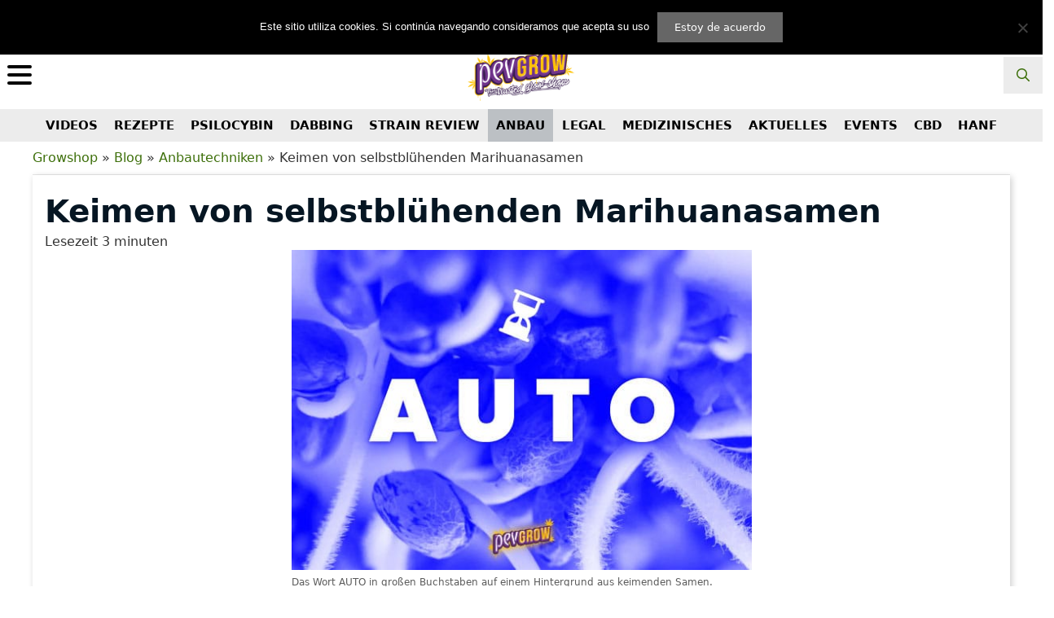

--- FILE ---
content_type: text/javascript; charset=utf-8
request_url: https://pevgrow.com/blog/wp-content/cache/min/1/blog/wp-content/themes/generatepress/js/load-more-posts.js?ver=1762153146
body_size: 182
content:
jQuery(document).ready(function($){var offset=0;var loading=!1;var finished=!1;var alreadyLoadedIds=[];function loadMorePosts(){console.log('loadMorePosts');if(loading||finished)return;loading=!0;$.ajax({type:'POST',url:ajax_params.ajax_url,data:{action:'load_more_posts',post_id:ajax_params.current_post_id,category_id:ajax_params.current_category_id,offset:offset,posts_per_page:ajax_params.posts_per_page,nonce:ajax_params.nonce,already_loaded_ids:alreadyLoadedIds},success:function(response){if(response==0){finished=!0}else{var newPosts=$(response);$('#related-posts-list').append(newPosts);newPosts.each(function(){alreadyLoadedIds.push($(this).data('post-id'))});offset+=ajax_params.posts_per_page;observeLastPost()}
loading=!1}})}
function observeLastPost(){var posts=document.querySelectorAll('#related-posts-list .related-post');var lastPost=posts[posts.length-1];if(lastPost){var observer=new IntersectionObserver(function(entries){if(entries[0].isIntersecting){observer.disconnect();loadMorePosts()}});observer.observe(lastPost)}}
observeLastPost()})

--- FILE ---
content_type: application/javascript
request_url: https://mautic.pevgrow.com/focus/3.js
body_size: 10841
content:
(function(window){if(typeof window.MauticFocusParentHeadStyleInserted=='undefined'){window.MauticFocusParentHeadStyleInserted=!1}
window.MauticFocus3=function(){var Focus={debug:!1,modalsDismissed:{},ignoreConverted:!0,initialize:function(){if(Focus.debug)
console.log('initialize()');Focus.insertStyleIntoHead();Focus.registerFocusEvent();Focus.addClass(document.getElementsByTagName('body')[0],'MauticFocusModal')},registerClickEvents:function(){var closer=Focus.iframeDoc.getElementsByClassName('mf-modal-close');var aTag=closer[0].getElementsByTagName('a');var container=Focus.iframeDoc.getElementsByClassName('mf-modal');container.onclick=function(e){if(e){e.stopPropagation()}else{window.event.cancelBubble=!0}};document.onclick=function(){aTag[0].click()};aTag[0].addEventListener('click',function(event){Focus.modalsDismissed["3"]=!0;if(Focus.iframe.parentNode){Focus.iframe.parentNode.removeChild(Focus.iframe)}
var overlays=document.getElementsByClassName('mf-modal-overlay-3');if(overlays.length){overlays[0].parentNode.removeChild(overlays[0])}});var buttons=Focus.iframeDoc.getElementsByClassName('mauticform-button');if(buttons.length){buttons[0].addEventListener('click',function(event){Focus.convertVisitor()})}},setDefaultBarPosition:function(isTop){if(isTop){Focus.iframe.style.marginTop=0}else{Focus.iframe.style.marginBottom=0}},toggleBarCollapse:function(collapser,useCookie){var svg=collapser.getElementsByTagName('svg');var g=svg[0].getElementsByTagName('g');var currentSize=svg[0].getAttribute('data-transform-size');var currentDirection=svg[0].getAttribute('data-transform-direction');var currentScale=svg[0].getAttribute('data-transform-scale');if(useCookie){if(Focus.cookies.hasItem('mf-bar-collapser-3')){var newDirection=Focus.cookies.getItem('mf-bar-collapser-3');if(isNaN(newDirection)){var newDirection=currentDirection}}else{var newDirection=currentDirection}}else{var newDirection=(parseInt(currentDirection)*-1);Focus.cookies.setItem('mf-bar-collapser-3',newDirection)}
setTimeout(function(){g[0].setAttribute('transform','scale('+currentScale+') rotate('+newDirection+' '+currentSize+' '+currentSize+')');svg[0].setAttribute('data-transform-direction',newDirection)},500);var isTop=Focus.hasClass(Focus.iframeFocus,'mf-bar-top');if((!isTop&&newDirection==90)||(isTop&&newDirection==-90)){Focus.setDefaultBarPosition(isTop);Focus.removeClass(collapser,'mf-bar-collapsed');Focus.enableIframeResizer()}else{var iframeHeight=Focus.iframe.style.height;iframeHeight.replace('px','');var newMargin=(parseInt(iframeHeight)*-1)+'px';if(isTop){Focus.iframe.style.marginTop=newMargin}else{Focus.iframe.style.marginBottom=newMargin}
Focus.addClass(collapser,'mf-bar-collapsed');Focus.disableIFrameResizer()}},registerFocusEvent:function(){if(Focus.debug)
console.log('registerFocusEvent()');if(Focus.debug)
console.log('scroll event registered');window.addEventListener('scroll',Focus.engageVisitorAtScrollPosition)},insertStyleIntoHead:function(){if(!window.MauticFocusParentHeadStyleInserted){if(Focus.debug)
console.log('insertStyleIntoHead()');var css=".mf\u002Dbar\u002Diframe\u0020\u007B\n\u0020\u0020width\u003A\u0020100\u0025\u003B\n\u0020\u0020position\u003A\u0020static\u003B\n\u0020\u0020z\u002Dindex\u003A\u002020000\u003B\n\u0020\u0020left\u003A\u00200\u003B\n\u0020\u0020right\u003A\u00200\u003B\n\u007D\n.mf\u002Dbar\u002Diframe.mf\u002Danimate\u0020\u007B\n\u0020\u0020\u002Dwebkit\u002Dtransition\u002Dproperty\u003A\u0020margin\u003B\n\u0020\u0020transition\u002Dproperty\u003A\u0020margin\u003B\n\u0020\u0020\u002Dwebkit\u002Dtransition\u002Dduration\u003A\u0020.5s\u003B\n\u0020\u0020transition\u002Dduration\u003A\u0020.5s\u003B\n\u0020\u0020transition\u002Dtiming\u002Dfunction\u003A\u0020cubic\u002Dbezier\u00280,\u00201,\u00200.5,\u00201\u0029\u003B\n\u0020\u0020\u002Dwebkit\u002Dtransition\u002Dtiming\u002Dfunction\u003A\u0020cubic\u002Dbezier\u00280,\u00201,\u00200.5,\u00201\u0029\u003B\n\u007D\n.mf\u002Dbar\u002Diframe.mf\u002Dbar\u002Diframe\u002Dtop\u0020\u007B\n\u0020\u0020top\u003A\u00200\u003B\n\u0020\u0020margin\u002Dtop\u003A\u0020\u002D100px\u003B\n\u007D\n.mf\u002Dbar\u002Diframe.mf\u002Dbar\u002Diframe\u002Dbottom\u0020\u007B\n\u0020\u0020bottom\u003A\u00200\u003B\n\u0020\u0020margin\u002Dbottom\u003A\u0020\u002D100px\u003B\n\u007D\n.mf\u002Dbar\u002Diframe.mf\u002Dbar\u002Diframe\u002Dregular\u0020body,\n.mf\u002Dbar\u002Diframe.mf\u002Dbar\u002Diframe\u002Dregular\u0020html\u0020\u007B\n\u0020\u0020min\u002Dheight\u003A\u002030px\u003B\n\u007D\n.mf\u002Dbar\u002Diframe.mf\u002Dbar\u002Diframe\u002Dregular.mf\u002Dbar\u002Diframe\u002Dtop\u0020\u007B\n\u0020\u0020margin\u002Dtop\u003A\u0020\u002D30px\u003B\n\u007D\n.mf\u002Dbar\u002Diframe.mf\u002Dbar\u002Diframe\u002Dregular.mf\u002Dbar\u002Diframe\u002Dbottom\u0020\u007B\n\u0020\u0020margin\u002Dbottom\u003A\u0020\u002D30px\u003B\n\u007D\n.mf\u002Dbar\u002Diframe.mf\u002Dbar\u002Diframe\u002Dlarge\u0020body,\n.mf\u002Dbar\u002Diframe.mf\u002Dbar\u002Diframe\u002Dlarge\u0020html\u0020\u007B\n\u0020\u0020min\u002Dheight\u003A\u002050px\u003B\n\u007D\n.mf\u002Dbar\u002Diframe.mf\u002Dbar\u002Diframe\u002Dlarge.mf\u002Dbar\u002Diframe\u002Dtop\u0020\u007B\n\u0020\u0020margin\u002Dtop\u003A\u0020\u002D50px\u003B\n\u007D\n.mf\u002Dbar\u002Diframe.mf\u002Dbar\u002Diframe\u002Dlarge.mf\u002Dbar\u002Diframe\u002Dbottom\u0020\u007B\n\u0020\u0020margin\u002Dbottom\u003A\u0020\u002D50px\u003B\n\u007D\n.mf\u002Dbar\u002Diframe.mf\u002Dbar\u002Diframe\u002Dsticky\u0020\u007B\n\u0020\u0020position\u003A\u0020fixed\u003B\n\u007D\n.mf\u002Dbar\u002Dspacer\u0020\u007B\n\u0020\u0020display\u003A\u0020block\u003B\n\u0020\u0020overflow\u003A\u0020hidden\u003B\n\u0020\u0020position\u003A\u0020relative\u003B\n\u007D\n.mf\u002Dbar\u002Dspacer.mf\u002Dbar\u002Dspacer\u002Dregular\u0020\u007B\n\u0020\u0020height\u003A\u002030px\u003B\n\u007D\n.mf\u002Dbar\u002Dspacer.mf\u002Dbar\u002Dspacer\u002Dlarge\u0020\u007B\n\u0020\u0020height\u003A\u002050px\u003B\n\u007D\n.mf\u002Dbar\u002Dcollapser\u002Dicon\u0020\u007B\n\u0020\u0020opacity\u003A\u00200.3\u003B\n\u0020\u0020text\u002Ddecoration\u003A\u0020none\u003B\n\u0020\u0020transition\u002Dproperty\u003A\u0020all\u003B\n\u0020\u0020transition\u002Dduration\u003A\u0020.5s\u003B\n\u0020\u0020transition\u002Dtiming\u002Dfunction\u003A\u0020cubic\u002Dbezier\u00280,\u00201,\u00200.5,\u00201\u0029\u003B\n\u007D\n.mf\u002Dbar\u002Dcollapser\u002Dicon\u003Ahover\u0020\u007B\n\u0020\u0020opacity\u003A\u00200.7\u003B\n\u0020\u0020text\u002Ddecoration\u003A\u0020none\u003B\n\u007D\n.mf\u002Dbar\u002Dcollapser\u0020\u007B\n\u0020\u0020position\u003A\u0020absolute\u003B\n\u0020\u0020right\u003A\u00203px\u003B\n\u0020\u0020width\u003A\u002024px\u003B\n\u0020\u0020height\u003A\u002024px\u003B\n\u0020\u0020text\u002Dalign\u003A\u0020center\u003B\n\u0020\u0020z\u002Dindex\u003A\u002021000\u003B\n\u007D\n.mf\u002Dbar\u002Dcollapser.mf\u002Dbar\u002Dcollapser\u002Dtop\u0020\u007B\n\u0020\u0020top\u003A\u00200\u003B\n\u0020\u0020border\u002Dbottom\u002Dright\u002Dradius\u003A\u00204px\u003B\n\u0020\u0020border\u002Dbottom\u002Dleft\u002Dradius\u003A\u00204px\u003B\n\u007D\n.mf\u002Dbar\u002Dcollapser.mf\u002Dbar\u002Dcollapser\u002Dtop\u0020.mf\u002Dbar\u002Dcollapser\u002Dicon\u0020svg\u0020\u007B\n\u0020\u0020margin\u003A\u00202px\u00200\u00200\u00200\u003B\n\u007D\n.mf\u002Dbar\u002Dcollapser.mf\u002Dbar\u002Dcollapser\u002Dbottom\u0020\u007B\n\u0020\u0020bottom\u003A\u00200\u003B\n\u0020\u0020border\u002Dtop\u002Dright\u002Dradius\u003A\u00204px\u003B\n\u0020\u0020border\u002Dtop\u002Dleft\u002Dradius\u003A\u00204px\u003B\n\u007D\n.mf\u002Dbar\u002Dcollapser.mf\u002Dbar\u002Dcollapser\u002Dbottom\u0020.mf\u002Dbar\u002Dcollapser\u002Dicon\u0020svg\u0020\u007B\n\u0020\u0020margin\u003A\u0020\u002D2px\u00200\u00200\u00200\u003B\n\u007D\n.mf\u002Dbar\u002Dcollapser.mf\u002Dbar\u002Dcollapser\u002Dlarge\u0020\u007B\n\u0020\u0020width\u003A\u002040px\u003B\n\u0020\u0020height\u003A\u002040px\u003B\n\u007D\n.mf\u002Dbar\u002Dcollapser.mf\u002Dbar\u002Dcollapser\u002Dlarge.mf\u002Dbar\u002Dcollapser\u002Dtop\u0020.mf\u002Dbar\u002Dcollapser\u002Dicon\u0020svg\u0020\u007B\n\u0020\u0020margin\u003A\u00204px\u00200\u00200\u00200\u003B\n\u007D\n.mf\u002Dbar\u002Dcollapser.mf\u002Dbar\u002Dcollapser\u002Dlarge.mf\u002Dbar\u002Dcollapser\u002Dbottom\u0020.mf\u002Dbar\u002Dcollapser\u002Dicon\u0020svg\u0020\u007B\n\u0020\u0020margin\u003A\u0020\u002D4px\u00200\u00200\u00200\u003B\n\u007D\n.mf\u002Dbar\u002Dcollapser.mf\u002Dbar\u002Dcollapser\u002Dsticky\u0020\u007B\n\u0020\u0020position\u003A\u0020fixed\u003B\n\u007D\n.mf\u002Dbar\u002Dcollapser.mf\u002Dbar\u002Dcollapser\u002Dtop.mf\u002Dbar\u002Dcollapsed\u0020.mf\u002Dbar\u002Dcollapser\u002Dicon\u0020svg,\n.mf\u002Dbar\u002Dcollapser.mf\u002Dbar\u002Dcollapser\u002Dbottom.mf\u002Dbar\u002Dcollapsed\u0020.mf\u002Dbar\u002Dcollapser\u002Dicon\u0020svg\u0020\u007B\n\u0020\u0020margin\u003A\u00200\u003B\n\u007D\n.mf\u002Dbar\u002Dcollapser\u0020a.mf\u002Dbar\u002Dcollapser\u002Dicon\u0020\u007B\n\u0020\u0020position\u003A\u0020relative\u003B\n\u0020\u0020display\u003A\u0020inline\u002Dblock\u003B\n\u007D\n.mf\u002Dbar\u002Dcollapser\u0020a.mf\u002Dbar\u002Dcollapser\u002Dicon\u003Aafter\u0020\u007B\n\u0020\u0020content\u003A\u0020\u0022\u0022\u003B\n\u0020\u0020position\u003A\u0020absolute\u003B\n\u0020\u0020top\u003A\u00200\u003B\n\u0020\u0020right\u003A\u00200\u003B\n\u0020\u0020bottom\u003A\u00200\u003B\n\u0020\u0020left\u003A\u00200\u003B\n\u007D\n\u0040media\u0020only\u0020screen\u0020and\u0020\u0028max\u002Dwidth\u003A\u0020667px\u0029\u0020\u007B\n\u0020\u0020.mf\u002Dbar\u002Dcollapser\u0020\u007B\n\u0020\u0020\u0020\u0020display\u003A\u0020none\u0020\u0021important\u003B\n\u0020\u0020\u007D\n\u007D\n\u0040\u002Dwebkit\u002Dkeyframes\u0020mf\u002Dmodal\u002Dslide\u002Ddown\u002Dtop\u0020\u007B\n\u0020\u00200\u0025\u0020\u007B\n\u0020\u0020\u0020\u0020margin\u002Dtop\u003A\u0020\u002D100\u0025\u003B\n\u0020\u0020\u0020\u0020\u002Dwebkit\u002Dtransform\u003A\u0020translate\u0028\u002D50\u0025,\u0020\u002D150\u0025\u0029\u003B\n\u0020\u0020\u0020\u0020\u002Dms\u002Dtransform\u003A\u0020translate\u0028\u002D50\u0025,\u0020\u002D150\u0025\u0029\u003B\n\u0020\u0020\u0020\u0020transform\u003A\u0020translate\u0028\u002D50\u0025,\u0020\u002D150\u0025\u0029\u003B\n\u0020\u0020\u007D\n\u0020\u0020100\u0025\u0020\u007B\n\u0020\u0020\u0020\u0020margin\u002Dtop\u003A\u00200\u003B\n\u0020\u0020\u0020\u0020\u002Dwebkit\u002Dtransform\u003A\u0020translate\u0028\u002D50\u0025,\u00200\u0029\u003B\n\u0020\u0020\u0020\u0020\u002Dms\u002Dtransform\u003A\u0020translate\u0028\u002D50\u0025,\u00200\u0029\u003B\n\u0020\u0020\u0020\u0020transform\u003A\u0020translate\u0028\u002D50\u0025,\u00200\u0029\u003B\n\u0020\u0020\u007D\n\u007D\n\u0040keyframes\u0020mf\u002Dmodal\u002Dslide\u002Ddown\u002Dtop\u0020\u007B\n\u0020\u00200\u0025\u0020\u007B\n\u0020\u0020\u0020\u0020margin\u002Dtop\u003A\u0020\u002D100\u0025\u003B\n\u0020\u0020\u0020\u0020\u002Dwebkit\u002Dtransform\u003A\u0020translate\u0028\u002D50\u0025,\u0020\u002D150\u0025\u0029\u003B\n\u0020\u0020\u0020\u0020\u002Dms\u002Dtransform\u003A\u0020translate\u0028\u002D50\u0025,\u0020\u002D150\u0025\u0029\u003B\n\u0020\u0020\u0020\u0020transform\u003A\u0020translate\u0028\u002D50\u0025,\u0020\u002D150\u0025\u0029\u003B\n\u0020\u0020\u007D\n\u0020\u0020100\u0025\u0020\u007B\n\u0020\u0020\u0020\u0020margin\u002Dtop\u003A\u00200\u003B\n\u0020\u0020\u0020\u0020\u002Dwebkit\u002Dtransform\u003A\u0020translate\u0028\u002D50\u0025,\u00200\u0029\u003B\n\u0020\u0020\u0020\u0020\u002Dms\u002Dtransform\u003A\u0020translate\u0028\u002D50\u0025,\u00200\u0029\u003B\n\u0020\u0020\u0020\u0020transform\u003A\u0020translate\u0028\u002D50\u0025,\u00200\u0029\u003B\n\u0020\u0020\u007D\n\u007D\n\u0040\u002Dwebkit\u002Dkeyframes\u0020mf\u002Dmodal\u002Dslide\u002Ddown\u002Dmiddle\u0020\u007B\n\u0020\u00200\u0025\u0020\u007B\n\u0020\u0020\u0020\u0020margin\u002Dtop\u003A\u0020\u002D100\u0025\u003B\n\u0020\u0020\u0020\u0020\u002Dwebkit\u002Dtransform\u003A\u0020translate\u0028\u002D50\u0025,\u0020\u002D150\u0025\u0029\u003B\n\u0020\u0020\u0020\u0020\u002Dms\u002Dtransform\u003A\u0020translate\u0028\u002D50\u0025,\u0020\u002D150\u0025\u0029\u003B\n\u0020\u0020\u0020\u0020transform\u003A\u0020translate\u0028\u002D50\u0025,\u0020\u002D150\u0025\u0029\u003B\n\u0020\u0020\u007D\n\u0020\u0020100\u0025\u0020\u007B\n\u0020\u0020\u0020\u0020margin\u002Dtop\u003A\u00200\u003B\n\u0020\u0020\u0020\u0020\u002Dwebkit\u002Dtransform\u003A\u0020translate\u0028\u002D50\u0025,\u0020\u002D50\u0025\u0029\u003B\n\u0020\u0020\u0020\u0020\u002Dms\u002Dtransform\u003A\u0020translate\u0028\u002D50\u0025,\u0020\u002D50\u0025\u0029\u003B\n\u0020\u0020\u0020\u0020transform\u003A\u0020translate\u0028\u002D50\u0025,\u0020\u002D50\u0025\u0029\u003B\n\u0020\u0020\u007D\n\u007D\n\u0040keyframes\u0020mf\u002Dmodal\u002Dslide\u002Ddown\u002Dmiddle\u0020\u007B\n\u0020\u00200\u0025\u0020\u007B\n\u0020\u0020\u0020\u0020margin\u002Dtop\u003A\u0020\u002D100\u0025\u003B\n\u0020\u0020\u0020\u0020\u002Dwebkit\u002Dtransform\u003A\u0020translate\u0028\u002D50\u0025,\u0020\u002D150\u0025\u0029\u003B\n\u0020\u0020\u0020\u0020\u002Dms\u002Dtransform\u003A\u0020translate\u0028\u002D50\u0025,\u0020\u002D150\u0025\u0029\u003B\n\u0020\u0020\u0020\u0020transform\u003A\u0020translate\u0028\u002D50\u0025,\u0020\u002D150\u0025\u0029\u003B\n\u0020\u0020\u007D\n\u0020\u0020100\u0025\u0020\u007B\n\u0020\u0020\u0020\u0020margin\u002Dtop\u003A\u00200\u003B\n\u0020\u0020\u0020\u0020\u002Dwebkit\u002Dtransform\u003A\u0020translate\u0028\u002D50\u0025,\u0020\u002D50\u0025\u0029\u003B\n\u0020\u0020\u0020\u0020\u002Dms\u002Dtransform\u003A\u0020translate\u0028\u002D50\u0025,\u0020\u002D50\u0025\u0029\u003B\n\u0020\u0020\u0020\u0020transform\u003A\u0020translate\u0028\u002D50\u0025,\u0020\u002D50\u0025\u0029\u003B\n\u0020\u0020\u007D\n\u007D\n\u0040\u002Dwebkit\u002Dkeyframes\u0020mf\u002Dmodal\u002Dslide\u002Dup\u002Dbottom\u0020\u007B\n\u0020\u00200\u0025\u0020\u007B\n\u0020\u0020\u0020\u0020margin\u002Dbottom\u003A\u0020\u002D100\u0025\u003B\n\u0020\u0020\u0020\u0020\u002Dwebkit\u002Dtransform\u003A\u0020translate\u0028\u002D50\u0025,\u0020150\u0025\u0029\u003B\n\u0020\u0020\u0020\u0020\u002Dms\u002Dtransform\u003A\u0020translate\u0028\u002D50\u0025,\u0020150\u0025\u0029\u003B\n\u0020\u0020\u0020\u0020transform\u003A\u0020translate\u0028\u002D50\u0025,\u0020150\u0025\u0029\u003B\n\u0020\u0020\u007D\n\u0020\u0020100\u0025\u0020\u007B\n\u0020\u0020\u0020\u0020margin\u002Dbottom\u003A\u00200\u003B\n\u0020\u0020\u0020\u0020\u002Dwebkit\u002Dtransform\u003A\u0020translate\u0028\u002D50\u0025,\u00200\u0029\u003B\n\u0020\u0020\u0020\u0020\u002Dms\u002Dtransform\u003A\u0020translate\u0028\u002D50\u0025,\u00200\u0029\u003B\n\u0020\u0020\u0020\u0020transform\u003A\u0020translate\u0028\u002D50\u0025,\u00200\u0029\u003B\n\u0020\u0020\u007D\n\u007D\n\u0040keyframes\u0020mf\u002Dmodal\u002Dslide\u002Dup\u002Dbottom\u0020\u007B\n\u0020\u00200\u0025\u0020\u007B\n\u0020\u0020\u0020\u0020margin\u002Dbottom\u003A\u0020\u002D100\u0025\u003B\n\u0020\u0020\u0020\u0020\u002Dwebkit\u002Dtransform\u003A\u0020translate\u0028\u002D50\u0025,\u0020150\u0025\u0029\u003B\n\u0020\u0020\u0020\u0020\u002Dms\u002Dtransform\u003A\u0020translate\u0028\u002D50\u0025,\u0020150\u0025\u0029\u003B\n\u0020\u0020\u0020\u0020transform\u003A\u0020translate\u0028\u002D50\u0025,\u0020150\u0025\u0029\u003B\n\u0020\u0020\u007D\n\u0020\u0020100\u0025\u0020\u007B\n\u0020\u0020\u0020\u0020margin\u002Dbottom\u003A\u00200\u003B\n\u0020\u0020\u0020\u0020\u002Dwebkit\u002Dtransform\u003A\u0020translate\u0028\u002D50\u0025,\u00200\u0029\u003B\n\u0020\u0020\u0020\u0020\u002Dms\u002Dtransform\u003A\u0020translate\u0028\u002D50\u0025,\u00200\u0029\u003B\n\u0020\u0020\u0020\u0020transform\u003A\u0020translate\u0028\u002D50\u0025,\u00200\u0029\u003B\n\u0020\u0020\u007D\n\u007D\n.mf\u002Dmodal\u002Doverlay\u0020\u007B\n\u0020\u0020position\u003A\u0020fixed\u003B\n\u0020\u0020top\u003A\u00200\u003B\n\u0020\u0020left\u003A\u00200\u003B\n\u0020\u0020right\u003A\u00200\u003B\n\u0020\u0020background\u003A\u0020\u0023000000\u003B\n\u0020\u0020z\u002Dindex\u003A\u002021002\u003B\n\u0020\u0020width\u003A\u0020100\u0025\u003B\n\u0020\u0020height\u003A\u0020100\u0025\u003B\n\u0020\u0020opacity\u003A\u0020.7\u003B\n\u007D\n.mf\u002Dmodal\u002Diframe\u0020\u007B\n\u0020\u0020position\u003A\u0020fixed\u003B\n\u0020\u0020z\u002Dindex\u003A\u002021003\u003B\n\u0020\u0020left\u003A\u002050\u0025\u003B\n\u007D\n.mf\u002Dmodal\u002Diframe.mf\u002Danimate\u0020\u007B\n\u0020\u0020\u002Dwebkit\u002Danimation\u002Dfill\u002Dmode\u003A\u0020forwards\u003B\n\u0020\u0020animation\u002Dfill\u002Dmode\u003A\u0020forwards\u003B\n\u0020\u0020\u002Dwebkit\u002Danimation\u002Dduration\u003A\u00200.3s\u003B\n\u0020\u0020animation\u002Dduration\u003A\u00200.3s\u003B\n\u0020\u0020\u002Dwebkit\u002Danimation\u002Dtiming\u002Dfunction\u003A\u0020ease\u002Din\u002Dout\u003B\n\u0020\u0020animation\u002Dtiming\u002Dfunction\u003A\u0020ease\u002Din\u002Dout\u003B\n\u007D\n.mf\u002Dmodal\u002Diframe.mf\u002Dmodal\u002Diframe\u002Dtop\u0020\u007B\n\u0020\u0020top\u003A\u002010px\u003B\n\u0020\u0020margin\u002Dtop\u003A\u0020\u002D100\u0025\u003B\n\u0020\u0020\u002Dwebkit\u002Dtransform\u003A\u0020translate\u0028\u002D50\u0025,\u00200\u0029\u003B\n\u0020\u0020\u002Dms\u002Dtransform\u003A\u0020translate\u0028\u002D50\u0025,\u00200\u0029\u003B\n\u0020\u0020transform\u003A\u0020translate\u0028\u002D50\u0025,\u00200\u0029\u003B\n\u007D\n.mf\u002Dmodal\u002Diframe.mf\u002Dmodal\u002Diframe\u002Dtop.mf\u002Danimate\u0020\u007B\n\u0020\u0020\u002Dwebkit\u002Danimation\u002Dname\u003A\u0020mf\u002Dmodal\u002Dslide\u002Ddown\u002Dtop\u003B\n\u0020\u0020animation\u002Dname\u003A\u0020mf\u002Dmodal\u002Dslide\u002Ddown\u002Dtop\u003B\n\u007D\n.mf\u002Dmodal\u002Diframe.mf\u002Dmodal\u002Diframe\u002Dmiddle\u0020\u007B\n\u0020\u0020top\u003A\u002050\u0025\u003B\n\u0020\u0020margin\u002Dtop\u003A\u0020\u002D100\u0025\u003B\n\u0020\u0020\u002Dwebkit\u002Dtransform\u003A\u0020translate\u0028\u002D50\u0025,\u0020\u002D50\u0025\u0029\u003B\n\u0020\u0020\u002Dms\u002Dtransform\u003A\u0020translate\u0028\u002D50\u0025,\u0020\u002D50\u0025\u0029\u003B\n\u0020\u0020transform\u003A\u0020translate\u0028\u002D50\u0025,\u0020\u002D50\u0025\u0029\u003B\n\u007D\n.mf\u002Dmodal\u002Diframe.mf\u002Dmodal\u002Diframe\u002Dmiddle.mf\u002Danimate\u0020\u007B\n\u0020\u0020\u002Dwebkit\u002Danimation\u002Dname\u003A\u0020mf\u002Dmodal\u002Dslide\u002Ddown\u002Dmiddle\u003B\n\u0020\u0020animation\u002Dname\u003A\u0020mf\u002Dmodal\u002Dslide\u002Ddown\u002Dmiddle\u003B\n\u007D\n.mf\u002Dmodal\u002Diframe.mf\u002Dmodal\u002Diframe\u002Dbottom\u0020\u007B\n\u0020\u0020bottom\u003A\u002010px\u003B\n\u0020\u0020margin\u002Dbottom\u003A\u0020\u002D100\u0025\u003B\n\u0020\u0020\u002Dwebkit\u002Dtransform\u003A\u0020translate\u0028\u002D50\u0025,\u00200\u0029\u003B\n\u0020\u0020\u002Dms\u002Dtransform\u003A\u0020translate\u0028\u002D50\u0025,\u00200\u0029\u003B\n\u0020\u0020transform\u003A\u0020translate\u0028\u002D50\u0025,\u00200\u0029\u003B\n\u007D\n.mf\u002Dmodal\u002Diframe.mf\u002Dmodal\u002Diframe\u002Dbottom.mf\u002Danimate\u0020\u007B\n\u0020\u0020\u002Dwebkit\u002Danimation\u002Dname\u003A\u0020mf\u002Dmodal\u002Dslide\u002Dup\u002Dbottom\u003B\n\u0020\u0020animation\u002Dname\u003A\u0020mf\u002Dmodal\u002Dslide\u002Dup\u002Dbottom\u003B\n\u007D\n.mf\u002Dmodal\u002Diframe.mf\u002Dloaded\u0020\u007B\n\u0020\u0020margin\u002Dtop\u003A\u00200\u003B\n\u0020\u0020margin\u002Dbottom\u003A\u00200\u003B\n\u007D\n\u0040\u002Dwebkit\u002Dkeyframes\u0020mf\u002Dnotification\u002Dslide\u002Dleft\u0020\u007B\n\u0020\u00200\u0025\u0020\u007B\n\u0020\u0020\u0020\u0020\u002Dwebkit\u002Dtransform\u003A\u0020translateX\u0028150\u0025\u0029\u003B\n\u0020\u0020\u0020\u0020\u002Dms\u002Dtransform\u003A\u0020translateX\u0028150\u0025\u0029\u003B\n\u0020\u0020\u0020\u0020transform\u003A\u0020translateX\u0028150\u0025\u0029\u003B\n\u0020\u0020\u007D\n\u0020\u002050\u0025\u0020\u007B\n\u0020\u0020\u0020\u0020\u002Dwebkit\u002Dtransform\u003A\u0020translateX\u0028\u002D8\u0025\u0029\u003B\n\u0020\u0020\u0020\u0020\u002Dms\u002Dtransform\u003A\u0020translateX\u0028\u002D8\u0025\u0029\u003B\n\u0020\u0020\u0020\u0020transform\u003A\u0020translateX\u0028\u002D8\u0025\u0029\u003B\n\u0020\u0020\u007D\n\u0020\u002065\u0025\u0020\u007B\n\u0020\u0020\u0020\u0020\u002Dwebkit\u002Dtransform\u003A\u0020translateX\u00284\u0025\u0029\u003B\n\u0020\u0020\u0020\u0020\u002Dms\u002Dtransform\u003A\u0020translateX\u00284\u0025\u0029\u003B\n\u0020\u0020\u0020\u0020transform\u003A\u0020translateX\u00284\u0025\u0029\u003B\n\u0020\u0020\u007D\n\u0020\u002080\u0025\u0020\u007B\n\u0020\u0020\u0020\u0020\u002Dwebkit\u002Dtransform\u003A\u0020translateX\u0028\u002D4\u0025\u0029\u003B\n\u0020\u0020\u0020\u0020\u002Dms\u002Dtransform\u003A\u0020translateX\u0028\u002D4\u0025\u0029\u003B\n\u0020\u0020\u0020\u0020transform\u003A\u0020translateX\u0028\u002D4\u0025\u0029\u003B\n\u0020\u0020\u007D\n\u0020\u002095\u0025\u0020\u007B\n\u0020\u0020\u0020\u0020\u002Dwebkit\u002Dtransform\u003A\u0020translateX\u00282\u0025\u0029\u003B\n\u0020\u0020\u0020\u0020\u002Dms\u002Dtransform\u003A\u0020translateX\u00282\u0025\u0029\u003B\n\u0020\u0020\u0020\u0020transform\u003A\u0020translateX\u00282\u0025\u0029\u003B\n\u0020\u0020\u007D\n\u0020\u0020100\u0025\u0020\u007B\n\u0020\u0020\u0020\u0020\u002Dwebkit\u002Dtransform\u003A\u0020translateX\u00280\u0025\u0029\u003B\n\u0020\u0020\u0020\u0020\u002Dms\u002Dtransform\u003A\u0020translateX\u00280\u0025\u0029\u003B\n\u0020\u0020\u0020\u0020transform\u003A\u0020translateX\u00280\u0025\u0029\u003B\n\u0020\u0020\u007D\n\u007D\n\u0040keyframes\u0020mf\u002Dnotification\u002Dslide\u002Dleft\u0020\u007B\n\u0020\u00200\u0025\u0020\u007B\n\u0020\u0020\u0020\u0020\u002Dwebkit\u002Dtransform\u003A\u0020translateX\u0028150\u0025\u0029\u003B\n\u0020\u0020\u0020\u0020\u002Dms\u002Dtransform\u003A\u0020translateX\u0028150\u0025\u0029\u003B\n\u0020\u0020\u0020\u0020transform\u003A\u0020translateX\u0028150\u0025\u0029\u003B\n\u0020\u0020\u007D\n\u0020\u002050\u0025\u0020\u007B\n\u0020\u0020\u0020\u0020\u002Dwebkit\u002Dtransform\u003A\u0020translateX\u0028\u002D8\u0025\u0029\u003B\n\u0020\u0020\u0020\u0020\u002Dms\u002Dtransform\u003A\u0020translateX\u0028\u002D8\u0025\u0029\u003B\n\u0020\u0020\u0020\u0020transform\u003A\u0020translateX\u0028\u002D8\u0025\u0029\u003B\n\u0020\u0020\u007D\n\u0020\u002065\u0025\u0020\u007B\n\u0020\u0020\u0020\u0020\u002Dwebkit\u002Dtransform\u003A\u0020translateX\u00284\u0025\u0029\u003B\n\u0020\u0020\u0020\u0020\u002Dms\u002Dtransform\u003A\u0020translateX\u00284\u0025\u0029\u003B\n\u0020\u0020\u0020\u0020transform\u003A\u0020translateX\u00284\u0025\u0029\u003B\n\u0020\u0020\u007D\n\u0020\u002080\u0025\u0020\u007B\n\u0020\u0020\u0020\u0020\u002Dwebkit\u002Dtransform\u003A\u0020translateX\u0028\u002D4\u0025\u0029\u003B\n\u0020\u0020\u0020\u0020\u002Dms\u002Dtransform\u003A\u0020translateX\u0028\u002D4\u0025\u0029\u003B\n\u0020\u0020\u0020\u0020transform\u003A\u0020translateX\u0028\u002D4\u0025\u0029\u003B\n\u0020\u0020\u007D\n\u0020\u002095\u0025\u0020\u007B\n\u0020\u0020\u0020\u0020\u002Dwebkit\u002Dtransform\u003A\u0020translateX\u00282\u0025\u0029\u003B\n\u0020\u0020\u0020\u0020\u002Dms\u002Dtransform\u003A\u0020translateX\u00282\u0025\u0029\u003B\n\u0020\u0020\u0020\u0020transform\u003A\u0020translateX\u00282\u0025\u0029\u003B\n\u0020\u0020\u007D\n\u0020\u0020100\u0025\u0020\u007B\n\u0020\u0020\u0020\u0020\u002Dwebkit\u002Dtransform\u003A\u0020translateX\u00280\u0025\u0029\u003B\n\u0020\u0020\u0020\u0020\u002Dms\u002Dtransform\u003A\u0020translateX\u00280\u0025\u0029\u003B\n\u0020\u0020\u0020\u0020transform\u003A\u0020translateX\u00280\u0025\u0029\u003B\n\u0020\u0020\u007D\n\u007D\n\u0040\u002Dwebkit\u002Dkeyframes\u0020mf\u002Dnotification\u002Dslide\u002Dright\u0020\u007B\n\u0020\u00200\u0025\u0020\u007B\n\u0020\u0020\u0020\u0020\u002Dwebkit\u002Dtransform\u003A\u0020translateX\u0028\u002D150\u0025\u0029\u003B\n\u0020\u0020\u0020\u0020\u002Dms\u002Dtransform\u003A\u0020translateX\u0028\u002D150\u0025\u0029\u003B\n\u0020\u0020\u0020\u0020transform\u003A\u0020translateX\u0028\u002D150\u0025\u0029\u003B\n\u0020\u0020\u007D\n\u0020\u002050\u0025\u0020\u007B\n\u0020\u0020\u0020\u0020\u002Dwebkit\u002Dtransform\u003A\u0020translateX\u00288\u0025\u0029\u003B\n\u0020\u0020\u0020\u0020\u002Dms\u002Dtransform\u003A\u0020translateX\u00288\u0025\u0029\u003B\n\u0020\u0020\u0020\u0020transform\u003A\u0020translateX\u00288\u0025\u0029\u003B\n\u0020\u0020\u007D\n\u0020\u002065\u0025\u0020\u007B\n\u0020\u0020\u0020\u0020\u002Dwebkit\u002Dtransform\u003A\u0020translateX\u0028\u002D4\u0025\u0029\u003B\n\u0020\u0020\u0020\u0020\u002Dms\u002Dtransform\u003A\u0020translateX\u0028\u002D4\u0025\u0029\u003B\n\u0020\u0020\u0020\u0020transform\u003A\u0020translateX\u0028\u002D4\u0025\u0029\u003B\n\u0020\u0020\u007D\n\u0020\u002080\u0025\u0020\u007B\n\u0020\u0020\u0020\u0020\u002Dwebkit\u002Dtransform\u003A\u0020translateX\u00284\u0025\u0029\u003B\n\u0020\u0020\u0020\u0020\u002Dms\u002Dtransform\u003A\u0020translateX\u00284\u0025\u0029\u003B\n\u0020\u0020\u0020\u0020transform\u003A\u0020translateX\u00284\u0025\u0029\u003B\n\u0020\u0020\u007D\n\u0020\u002095\u0025\u0020\u007B\n\u0020\u0020\u0020\u0020\u002Dwebkit\u002Dtransform\u003A\u0020translateX\u0028\u002D2\u0025\u0029\u003B\n\u0020\u0020\u0020\u0020\u002Dms\u002Dtransform\u003A\u0020translateX\u0028\u002D2\u0025\u0029\u003B\n\u0020\u0020\u0020\u0020transform\u003A\u0020translateX\u0028\u002D2\u0025\u0029\u003B\n\u0020\u0020\u007D\n\u0020\u0020100\u0025\u0020\u007B\n\u0020\u0020\u0020\u0020\u002Dwebkit\u002Dtransform\u003A\u0020translateX\u00280\u0025\u0029\u003B\n\u0020\u0020\u0020\u0020\u002Dms\u002Dtransform\u003A\u0020translateX\u00280\u0025\u0029\u003B\n\u0020\u0020\u0020\u0020transform\u003A\u0020translateX\u00280\u0025\u0029\u003B\n\u0020\u0020\u007D\n\u007D\n\u0040keyframes\u0020mf\u002Dnotification\u002Dslide\u002Dright\u0020\u007B\n\u0020\u00200\u0025\u0020\u007B\n\u0020\u0020\u0020\u0020\u002Dwebkit\u002Dtransform\u003A\u0020translateX\u0028\u002D150\u0025\u0029\u003B\n\u0020\u0020\u0020\u0020\u002Dms\u002Dtransform\u003A\u0020translateX\u0028\u002D150\u0025\u0029\u003B\n\u0020\u0020\u0020\u0020transform\u003A\u0020translateX\u0028\u002D150\u0025\u0029\u003B\n\u0020\u0020\u007D\n\u0020\u002050\u0025\u0020\u007B\n\u0020\u0020\u0020\u0020\u002Dwebkit\u002Dtransform\u003A\u0020translateX\u00288\u0025\u0029\u003B\n\u0020\u0020\u0020\u0020\u002Dms\u002Dtransform\u003A\u0020translateX\u00288\u0025\u0029\u003B\n\u0020\u0020\u0020\u0020transform\u003A\u0020translateX\u00288\u0025\u0029\u003B\n\u0020\u0020\u007D\n\u0020\u002065\u0025\u0020\u007B\n\u0020\u0020\u0020\u0020\u002Dwebkit\u002Dtransform\u003A\u0020translateX\u0028\u002D4\u0025\u0029\u003B\n\u0020\u0020\u0020\u0020\u002Dms\u002Dtransform\u003A\u0020translateX\u0028\u002D4\u0025\u0029\u003B\n\u0020\u0020\u0020\u0020transform\u003A\u0020translateX\u0028\u002D4\u0025\u0029\u003B\n\u0020\u0020\u007D\n\u0020\u002080\u0025\u0020\u007B\n\u0020\u0020\u0020\u0020\u002Dwebkit\u002Dtransform\u003A\u0020translateX\u00284\u0025\u0029\u003B\n\u0020\u0020\u0020\u0020\u002Dms\u002Dtransform\u003A\u0020translateX\u00284\u0025\u0029\u003B\n\u0020\u0020\u0020\u0020transform\u003A\u0020translateX\u00284\u0025\u0029\u003B\n\u0020\u0020\u007D\n\u0020\u002095\u0025\u0020\u007B\n\u0020\u0020\u0020\u0020\u002Dwebkit\u002Dtransform\u003A\u0020translateX\u0028\u002D2\u0025\u0029\u003B\n\u0020\u0020\u0020\u0020\u002Dms\u002Dtransform\u003A\u0020translateX\u0028\u002D2\u0025\u0029\u003B\n\u0020\u0020\u0020\u0020transform\u003A\u0020translateX\u0028\u002D2\u0025\u0029\u003B\n\u0020\u0020\u007D\n\u0020\u0020100\u0025\u0020\u007B\n\u0020\u0020\u0020\u0020\u002Dwebkit\u002Dtransform\u003A\u0020translateX\u00280\u0025\u0029\u003B\n\u0020\u0020\u0020\u0020\u002Dms\u002Dtransform\u003A\u0020translateX\u00280\u0025\u0029\u003B\n\u0020\u0020\u0020\u0020transform\u003A\u0020translateX\u00280\u0025\u0029\u003B\n\u0020\u0020\u007D\n\u007D\n.mf\u002Dnotification\u002Diframe\u0020\u007B\n\u0020\u0020position\u003A\u0020fixed\u003B\n\u0020\u0020z\u002Dindex\u003A\u002021001\u003B\n\u0020\u0020margin\u002Dtop\u003A\u0020\u002D100\u0025\u003B\n\u007D\n.mf\u002Dnotification\u002Diframe.mf\u002Dloaded\u0020\u007B\n\u0020\u0020margin\u002Dtop\u003A\u00200\u003B\n\u0020\u0020margin\u002Dbottom\u003A\u00200\u003B\n\u007D\n.mf\u002Dnotification\u002Diframe.mf\u002Dloaded.mf\u002Danimate\u0020\u007B\n\u0020\u0020\u002Dwebkit\u002Danimation\u002Dduration\u003A\u00201s\u003B\n\u0020\u0020animation\u002Dduration\u003A\u00201s\u003B\n\u0020\u0020\u002Dwebkit\u002Danimation\u002Dtiming\u002Dfunction\u003A\u0020ease\u002Din\u002Dout\u003B\n\u0020\u0020animation\u002Dtiming\u002Dfunction\u003A\u0020ease\u002Din\u002Dout\u003B\n\u007D\n.mf\u002Dnotification\u002Diframe.mf\u002Dloaded.mf\u002Dnotification\u002Diframe\u002Dtop\u002Dleft\u0020\u007B\n\u0020\u0020top\u003A\u00205px\u003B\n\u0020\u0020left\u003A\u00205px\u003B\n\u007D\n.mf\u002Dnotification\u002Diframe.mf\u002Dloaded.mf\u002Dnotification\u002Diframe\u002Dtop\u002Dleft.mf\u002Danimate\u0020\u007B\n\u0020\u0020\u002Dwebkit\u002Danimation\u002Dname\u003A\u0020mf\u002Dnotification\u002Dslide\u002Dright\u003B\n\u0020\u0020animation\u002Dname\u003A\u0020mf\u002Dnotification\u002Dslide\u002Dright\u003B\n\u007D\n.mf\u002Dnotification\u002Diframe.mf\u002Dloaded.mf\u002Dnotification\u002Diframe\u002Dtop\u002Dright\u0020\u007B\n\u0020\u0020top\u003A\u00205px\u003B\n\u0020\u0020right\u003A\u00205px\u003B\n\u007D\n.mf\u002Dnotification\u002Diframe.mf\u002Dloaded.mf\u002Dnotification\u002Diframe\u002Dtop\u002Dright.mf\u002Danimate\u0020\u007B\n\u0020\u0020\u002Dwebkit\u002Danimation\u002Dname\u003A\u0020mf\u002Dnotification\u002Dslide\u002Dleft\u003B\n\u0020\u0020animation\u002Dname\u003A\u0020mf\u002Dnotification\u002Dslide\u002Dleft\u003B\n\u007D\n.mf\u002Dnotification\u002Diframe.mf\u002Dloaded.mf\u002Dnotification\u002Diframe\u002Dbottom\u002Dleft\u0020\u007B\n\u0020\u0020bottom\u003A\u00205px\u003B\n\u0020\u0020left\u003A\u00205px\u003B\n\u007D\n.mf\u002Dnotification\u002Diframe.mf\u002Dloaded.mf\u002Dnotification\u002Diframe\u002Dbottom\u002Dleft.mf\u002Danimate\u0020\u007B\n\u0020\u0020\u002Dwebkit\u002Danimation\u002Dname\u003A\u0020mf\u002Dnotification\u002Dslide\u002Dright\u003B\n\u0020\u0020animation\u002Dname\u003A\u0020mf\u002Dnotification\u002Dslide\u002Dright\u003B\n\u007D\n.mf\u002Dnotification\u002Diframe.mf\u002Dloaded.mf\u002Dnotification\u002Diframe\u002Dbottom\u002Dright\u0020\u007B\n\u0020\u0020bottom\u003A\u00205px\u003B\n\u0020\u0020right\u003A\u00205px\u003B\n\u007D\n.mf\u002Dnotification\u002Diframe.mf\u002Dloaded.mf\u002Dnotification\u002Diframe\u002Dbottom\u002Dright.mf\u002Danimate\u0020\u007B\n\u0020\u0020\u002Dwebkit\u002Danimation\u002Dname\u003A\u0020mf\u002Dnotification\u002Dslide\u002Dleft\u003B\n\u0020\u0020animation\u002Dname\u003A\u0020mf\u002Dnotification\u002Dslide\u002Dleft\u003B\n\u007D\n.mf\u002Dnotification\u002Diframe.mf\u002Dloaded.mf\u002Dresponsive\u0020\u007B\n\u0020\u0020left\u003A\u00200\u0020\u0021important\u003B\n\u0020\u0020right\u003A\u00200\u0020\u0021important\u003B\n\u007D\n.mf\u002Dpage\u002Diframe\u0020\u007B\n\u0020\u0020position\u003A\u0020fixed\u003B\n\u0020\u0020z\u002Dindex\u003A\u002021005\u003B\n\u0020\u0020top\u003A\u00201px\u003B\n\u0020\u0020right\u003A\u00201px\u003B\n\u0020\u0020left\u003A\u00201px\u003B\n\u0020\u0020bottom\u003A\u00201px\u003B\n\u0020\u0020width\u003A\u0020100\u0025\u003B\n\u0020\u0020height\u003A\u0020100\u0025\u003B\n\u007D\n\u0040media\u0020only\u0020screen\u0020and\u0020\u0028max\u002Dwidth\u003A\u0020667px\u0029\u0020\u007B\n\u0020\u0020.mf\u002Dpage\u002Diframe\u0020\u007B\n\u0020\u0020\u0020\u0020top\u003A\u00200\u003B\n\u0020\u0020\u0020\u0020right\u003A\u00200\u003B\n\u0020\u0020\u0020\u0020left\u003A\u00200\u003B\n\u0020\u0020\u0020\u0020bottom\u003A\u00200\u003B\n\u0020\u0020\u007D\n\u007D\n",head=document.head||document.getElementsByTagName('head')[0],style=document.createElement('style');head.appendChild(style);style.type='text/css';if(style.styleSheet){style.styleSheet.cssText=css}else{style.appendChild(document.createTextNode(css))}}else if(Focus.debug){console.log('Shared style already inserted into head')}},insertFocusStyleIntoIframeHead:function(){var frameDoc=Focus.iframe.contentDocument;var frameHead=frameDoc.getElementsByTagName('head').item(0);var css="\n\n\n.mf\u002Dbar\u002Diframe\u0020\u007B\n\u0020\u0020z\u002Dindex\u003A\u002019000\u003B\n\u007D\n.mf\u002Dcontent\u0020\u007B\n\u0020\u0020line\u002Dheight\u003A\u00201.1\u003B\n\u007D\n.mf\u002Dcontent\u0020.mf\u002Dinner\u002Dcontainer\u0020\u007B\n\u0020\u0020margin\u002Dtop\u003A\u002020px\u003B\n\u007D\n.mf\u002Dcontent\u0020a.mf\u002Dlink,\n.mf\u002Dcontent\u0020.mauticform\u002Dbutton,\n.mf\u002Dcontent\u0020.mauticform\u002Dpagebreak\u0020\u007B\n\u0020\u0020padding\u003A\u00205px\u002015px\u003B\n\u0020\u0020\u002Dwebkit\u002Dborder\u002Dradius\u003A\u00204px\u003B\n\u0020\u0020\u002Dmoz\u002Dborder\u002Dradius\u003A\u00204px\u003B\n\u0020\u0020border\u002Dradius\u003A\u00204px\u003B\n\u0020\u0020cursor\u003A\u0020pointer\u003B\n\u0020\u0020text\u002Dalign\u003A\u0020center\u003B\n\u0020\u0020text\u002Ddecoration\u003A\u0020none\u003B\n\u0020\u0020border\u003A\u0020none\u003B\n\u007D\n.mf\u002Dcontent\u0020a.mf\u002Dlink\u003Ahover,\n.mf\u002Dcontent\u0020.mauticform\u002Dbutton\u003Ahover,\n.mf\u002Dcontent\u0020.mauticform\u002Dpagebreak\u003Ahover\u0020\u007B\n\u0020\u0020opacity\u003A\u00200.9\u003B\n\u0020\u0020text\u002Ddecoration\u003A\u0020none\u003B\n\u0020\u0020border\u003A\u0020none\u003B\n\u007D\n.mf\u002Dcontent\u0020.mauticform\u002Dpagebreak\u0020\u007B\n\u0020\u0020width\u003A\u0020auto\u0020\u0021important\u003B\n\u007D\n.mautic\u002Dfocus\u0020.mauticform_wrapper\u0020form\u0020\u007B\n\u0020\u0020padding\u003A\u00200\u003B\n\u0020\u0020margin\u003A\u00200\u003B\n\u007D\n.mautic\u002Dfocus\u0020.mauticform\u002Dinput,\n.mautic\u002Dfocus\u0020select\u0020\u007B\n\u0020\u0020border\u002Dradius\u003A\u00202px\u003B\n\u0020\u0020padding\u003A\u00205px\u00208px\u003B\n\u0020\u0020color\u003A\u0020\u0023757575\u003B\n\u0020\u0020border\u003A\u00201px\u0020solid\u0020\u0023ababab\u003B\n\u007D\n.mautic\u002Dfocus\u0020.mauticform\u002Dinput\u003Afocus,\n.mautic\u002Dfocus\u0020select\u003Afocus\u0020\u007B\n\u0020\u0020outline\u003A\u0020none\u003B\n\u0020\u0020border\u003A\u00201px\u0020solid\u0020\u0023757575\u003B\n\u007D\n.mf\u002Dbar\u0020\u007B\n\u0020\u0020width\u003A\u0020100\u0025\u003B\n\u0020\u0020position\u003A\u0020fixed\u003B\n\u0020\u0020left\u003A\u00200\u003B\n\u0020\u0020right\u003A\u00200\u003B\n\u0020\u0020display\u003A\u0020table\u003B\n\u0020\u0020padding\u002Dleft\u003A\u00205px\u003B\n\u0020\u0020padding\u002Dright\u003A\u00205px\u003B\n\u0020\u0020z\u002Dindex\u003A\u002020000\u003B\n\u007D\n.mf\u002Dbar.mf\u002Dbar\u002Dtop\u0020\u007B\n\u0020\u0020top\u003A\u00200\u003B\n\u007D\n.mf\u002Dbar.mf\u002Dbar\u002Dbottom\u0020\u007B\n\u0020\u0020bottom\u003A\u00200\u003B\n\u007D\n.mf\u002Dbar\u0020.mf\u002Dbar\u002Dcollapse\u0020\u007B\n\u0020\u0020width\u003A\u0020100px\u003B\n\u0020\u0020display\u003A\u0020table\u002Dcell\u003B\n\u0020\u0020vertical\u002Dalign\u003A\u0020middle\u003B\n\u0020\u0020line\u002Dheight\u003A\u002013px\u003B\n\u007D\n.mf\u002Dbar\u0020.mf\u002Dcontent\u0020\u007B\n\u0020\u0020display\u003A\u0020table\u002Dcell\u003B\n\u0020\u0020vertical\u002Dalign\u003A\u0020middle\u003B\n\u0020\u0020text\u002Dalign\u003A\u0020center\u003B\n\u007D\n.mf\u002Dbar\u0020.mf\u002Dcontent\u0020.mf\u002Dlink\u0020\u007B\n\u0020\u0020margin\u002Dleft\u003A\u002010px\u003B\n\u0020\u0020padding\u003A\u00202px\u002015px\u003B\n\u007D\n.mf\u002Dbar\u0020.mf\u002Dcontent\u0020.mf\u002Dheadline\u0020\u007B\n\u0020\u0020display\u003A\u0020inline\u002Dblock\u003B\n\u007D\n.mf\u002Dbar.mf\u002Dbar\u002Dregular\u0020\u007B\n\u0020\u0020height\u003A\u002030px\u003B\n\u0020\u0020font\u002Dsize\u003A\u002014px\u003B\n\u007D\n.mf\u002Dbar.mf\u002Dbar\u002Dregular.mf\u002Dbar\u002Dtop\u0020.mf\u002Dbar\u002Dcollapser\u002Dicon\u0020svg\u0020\u007B\n\u0020\u0020margin\u003A\u00203px\u00200\u00200\u00200\u003B\n\u007D\n.mf\u002Dbar.mf\u002Dbar\u002Dregular.mf\u002Dbar\u002Dbottom\u0020.mf\u002Dbar\u002Dcollapser\u002Dicon\u0020svg\u0020\u007B\n\u0020\u0020margin\u003A\u0020\u002D3px\u00200\u00200\u00200\u003B\n\u007D\n.mf\u002Dbar.mf\u002Dbar\u002Dregular\u0020.mauticform\u002Dinput,\n.mf\u002Dbar.mf\u002Dbar\u002Dregular\u0020select,\n.mf\u002Dbar.mf\u002Dbar\u002Dregular\u0020.mauticform\u002Dbutton,\n.mf\u002Dbar.mf\u002Dbar\u002Dregular\u0020.mauticform\u002Dpagebreak\u0020\u007B\n\u0020\u0020padding\u003A\u00203px\u00206px\u003B\n\u0020\u0020font\u002Dsize\u003A\u00200.9em\u003B\n\u007D\n.mf\u002Dbar.mf\u002Dbar\u002Dlarge\u0020\u007B\n\u0020\u0020height\u003A\u002050px\u003B\n\u0020\u0020font\u002Dsize\u003A\u002017px\u003B\n\u007D\n.mf\u002Dbar.mf\u002Dbar\u002Dlarge.mf\u002Dbar\u002Dtop\u0020.mf\u002Dbar\u002Dcollapser\u002Dicon\u0020svg\u0020\u007B\n\u0020\u0020margin\u003A\u00205px\u00200\u00200\u00200\u003B\n\u007D\n.mf\u002Dbar.mf\u002Dbar\u002Dlarge.mf\u002Dbar\u002Dbottom\u0020.mf\u002Dbar\u002Dcollapser\u002Dicon\u0020svg\u0020\u007B\n\u0020\u0020margin\u003A\u0020\u002D5px\u00200\u00200\u00200\u003B\n\u007D\n.mf\u002Dbar.mf\u002Dbar\u002Dlarge\u0020.mf\u002Dlink\u0020\u007B\n\u0020\u0020font\u002Dsize\u003A\u00201em\u003B\n\u007D\n.mf\u002Dbar.mf\u002Dbar\u002Dlarge\u0020.mauticform\u002Dinput,\n.mf\u002Dbar.mf\u002Dbar\u002Dlarge\u0020select,\n.mf\u002Dbar.mf\u002Dbar\u002Dlarge\u0020.mauticform\u002Dbutton,\n.mf\u002Dbar.mf\u002Dbar\u002Dlarge\u0020.mauticform\u002Dpagebreak\u0020\u007B\n\u0020\u0020font\u002Dsize\u003A\u00201em\u003B\n\u007D\n.mf\u002Dbar\u0020.mauticform\u002Drow,\n.mf\u002Dbar\u0020.mauticform\u002Dcheckboxgrp\u002Drow,\n.mf\u002Dbar\u0020.mauticform\u002Dradiogrp\u002Drow\u0020\u007B\n\u0020\u0020display\u003A\u0020inline\u002Dblock\u003B\n\u0020\u0020margin\u002Dright\u003A\u00203px\u003B\n\u007D\n.mf\u002Dbar\u0020.mauticform\u002Drow\u0020.mauticform\u002Dinput,\n.mf\u002Dbar\u0020.mauticform\u002Drow\u0020select\u0020\u007B\n\u0020\u0020color\u003A\u0020\u0023000000\u003B\n\u007D\n.mf\u002Dbar\u0020.mauticform\u002Dlabel\u0020\u007B\n\u0020\u0020display\u003A\u0020none\u003B\n\u007D\n.mf\u002Dbar\u0020.mauticform_wrapper\u0020\u007B\n\u0020\u0020display\u003A\u0020inline\u002Dblock\u003B\n\u007D\n.mf\u002Dbar\u0020.mf\u002Dresponsive\u0020.mf\u002Dbar\u002Dcollapse,\n.mf\u002Dbar\u0020.mf\u002Dresponsive\u0020.mf\u002Dbar\u002Dcollapser\u0020\u007B\n\u0020\u0020display\u003A\u0020none\u0020\u0021important\u003B\n\u007D\n.mf\u002Dbar\u002Dcollapser\u0020\u007B\n\u0020\u0020position\u003A\u0020absolute\u003B\n\u0020\u0020right\u003A\u00203px\u003B\n\u0020\u0020width\u003A\u002024px\u003B\n\u0020\u0020height\u003A\u002024px\u003B\n\u0020\u0020text\u002Dalign\u003A\u0020center\u003B\n\u0020\u0020z\u002Dindex\u003A\u002021000\u003B\n\u007D\n.mf\u002Dbar\u002Dcollapser.mf\u002Dbar\u002Dcollapser\u002Dtop\u0020\u007B\n\u0020\u0020top\u003A\u00200\u003B\n\u0020\u0020border\u002Dbottom\u002Dright\u002Dradius\u003A\u00204px\u003B\n\u0020\u0020border\u002Dbottom\u002Dleft\u002Dradius\u003A\u00204px\u003B\n\u007D\n.mf\u002Dbar\u002Dcollapser.mf\u002Dbar\u002Dcollapser\u002Dtop\u0020.mf\u002Dbar\u002Dcollapser\u002Dicon\u0020svg\u0020\u007B\n\u0020\u0020margin\u003A\u00202px\u00200\u00200\u00200\u003B\n\u007D\n.mf\u002Dbar\u002Dcollapser.mf\u002Dbar\u002Dcollapser\u002Dbottom\u0020\u007B\n\u0020\u0020bottom\u003A\u00200\u003B\n\u0020\u0020border\u002Dtop\u002Dright\u002Dradius\u003A\u00204px\u003B\n\u0020\u0020border\u002Dtop\u002Dleft\u002Dradius\u003A\u00204px\u003B\n\u007D\n.mf\u002Dbar\u002Dcollapser.mf\u002Dbar\u002Dcollapser\u002Dbottom\u0020.mf\u002Dbar\u002Dcollapser\u002Dicon\u0020svg\u0020\u007B\n\u0020\u0020margin\u003A\u0020\u002D2px\u00200\u00200\u00200\u003B\n\u007D\n.mf\u002Dbar\u002Dcollapser.mf\u002Dbar\u002Dcollapser\u002Dlarge\u0020\u007B\n\u0020\u0020width\u003A\u002040px\u003B\n\u0020\u0020height\u003A\u002040px\u003B\n\u007D\n.mf\u002Dbar\u002Dcollapser.mf\u002Dbar\u002Dcollapser\u002Dlarge.mf\u002Dbar\u002Dcollapser\u002Dtop\u0020.mf\u002Dbar\u002Dcollapser\u002Dicon\u0020svg\u0020\u007B\n\u0020\u0020margin\u003A\u00204px\u00200\u00200\u00200\u003B\n\u007D\n.mf\u002Dbar\u002Dcollapser.mf\u002Dbar\u002Dcollapser\u002Dlarge.mf\u002Dbar\u002Dcollapser\u002Dbottom\u0020.mf\u002Dbar\u002Dcollapser\u002Dicon\u0020svg\u0020\u007B\n\u0020\u0020margin\u003A\u0020\u002D4px\u00200\u00200\u00200\u003B\n\u007D\n.mf\u002Dbar\u002Dcollapser.mf\u002Dbar\u002Dcollapser\u002Dsticky\u0020\u007B\n\u0020\u0020position\u003A\u0020fixed\u003B\n\u007D\n.mf\u002Dbar\u002Dcollapser.mf\u002Dbar\u002Dcollapser\u002Dtop.mf\u002Dbar\u002Dcollapsed\u0020.mf\u002Dbar\u002Dcollapser\u002Dicon\u0020svg,\n.mf\u002Dbar\u002Dcollapser.mf\u002Dbar\u002Dcollapser\u002Dbottom.mf\u002Dbar\u002Dcollapsed\u0020.mf\u002Dbar\u002Dcollapser\u002Dicon\u0020svg\u0020\u007B\n\u0020\u0020margin\u003A\u00200\u003B\n\u007D\n.mf\u002Dbar\u002Dcollapser\u0020a.mf\u002Dbar\u002Dcollapser\u002Dicon\u0020\u007B\n\u0020\u0020position\u003A\u0020relative\u003B\n\u0020\u0020display\u003A\u0020inline\u002Dblock\u003B\n\u007D\n.mf\u002Dbar\u002Dcollapser\u0020a.mf\u002Dbar\u002Dcollapser\u002Dicon\u003Aafter\u0020\u007B\n\u0020\u0020content\u003A\u0020\u0022\u0022\u003B\n\u0020\u0020position\u003A\u0020absolute\u003B\n\u0020\u0020top\u003A\u00200\u003B\n\u0020\u0020right\u003A\u00200\u003B\n\u0020\u0020bottom\u003A\u00200\u003B\n\u0020\u0020left\u003A\u00200\u003B\n\u007D\n\u0040media\u0020only\u0020screen\u0020and\u0020\u0028max\u002Dwidth\u003A\u0020667px\u0029\u0020\u007B\n\u0020\u0020.mf\u002Dbar\u002Dcollapse,\n\u0020\u0020.mf\u002Dbar\u002Dcollapser\u0020\u007B\n\u0020\u0020\u0020\u0020display\u003A\u0020none\u0020\u0021important\u003B\n\u0020\u0020\u007D\n\u007D\n.mf\u002Dmodal\u0020\u007B\n\u0020\u0020position\u003A\u0020fixed\u003B\n\u0020\u0020opacity\u003A\u00201\u003B\n\u0020\u0020z\u002Dindex\u003A\u00202000\u003B\n\u0020\u0020margin\u003A\u0020auto\u003B\n\u0020\u0020padding\u003A\u002045px\u003B\n\u0020\u0020border\u002Dradius\u003A\u00204px\u003B\n\u0020\u0020border\u002Dwidth\u003A\u00206px\u00201px\u00201px\u00201px\u003B\n\u0020\u0020border\u002Dstyle\u003A\u0020solid\u003B\n\u0020\u0020background\u003A\u0020\u0023fff\u003B\n\u0020\u0020width\u003A\u002040em\u003B\n\u0020\u0020max\u002Dwidth\u003A\u002040em\u003B\n\u0020\u0020text\u002Dalign\u003A\u0020center\u003B\n\u007D\n.mf\u002Dmodal\u0020.mf\u002Dcontent\u0020\u007B\n\u0020\u0020margin\u002Dbottom\u003A\u002030px\u003B\n\u007D\n.mf\u002Dmodal\u0020.mf\u002Dcontent\u0020.mf\u002Dheadline\u0020\u007B\n\u0020\u0020font\u002Dsize\u003A\u00201.6em\u003B\n\u0020\u0020font\u002Dweight\u003A\u0020600\u003B\n\u007D\n.mf\u002Dmodal\u0020.mf\u002Dcontent\u0020.mf\u002Dtagline\u0020\u007B\n\u0020\u0020font\u002Dsize\u003A\u00201.2em\u003B\n\u0020\u0020font\u002Dweight\u003A\u0020normal\u003B\n\u0020\u0020margin\u002Dtop\u003A\u00204px\u003B\n\u007D\n.mf\u002Dmodal\u0020.mf\u002Dcontent\u0020a.mf\u002Dlink\u0020\u007B\n\u0020\u0020display\u003A\u0020block\u003B\n\u0020\u0020max\u002Dwidth\u003A\u002070\u0025\u003B\n\u0020\u0020padding\u003A\u002010px\u003B\n\u0020\u0020margin\u003A\u0020auto\u003B\n\u0020\u0020font\u002Dsize\u003A\u00201.2em\u003B\n\u007D\n.mf\u002Dmodal\u0020.mf\u002Dmodal\u002Dclose\u0020\u007B\n\u0020\u0020position\u003A\u0020absolute\u003B\n\u0020\u0020top\u003A\u00200\u003B\n\u0020\u0020right\u003A\u00208px\u003B\n\u007D\n.mf\u002Dmodal\u0020.mf\u002Dmodal\u002Dclose\u0020a\u0020\u007B\n\u0020\u0020font\u002Dsize\u003A\u00201.4em\u003B\n\u0020\u0020color\u003A\u0020\u0023757575\u003B\n\u0020\u0020opacity\u003A\u0020.4\u003B\n\u0020\u0020text\u002Ddecoration\u003A\u0020none\u003B\n\u007D\n.mf\u002Dmodal\u0020.mf\u002Dmodal\u002Dclose\u0020a\u003Ahover\u0020\u007B\n\u0020\u0020opacity\u003A\u0020.8\u003B\n\u0020\u0020text\u002Ddecoration\u003A\u0020none\u003B\n\u007D\n.mf\u002Dmodal\u0020.mauticform\u002Dinput,\n.mf\u002Dmodal\u0020.mauticform\u002Drow\u0020select,\n.mf\u002Dmodal\u0020.mauticform\u002Dbutton,\n.mf\u002Dmodal\u0020.mauticform\u002Dpagebreak\u0020\u007B\n\u0020\u0020width\u003A\u002075\u0025\u003B\n\u0020\u0020height\u003A\u002035px\u003B\n\u0020\u0020margin\u002Dbottom\u003A\u00205px\u003B\n\u007D\n.mf\u002Dresponsive.mf\u002Dmodal,\n.mf\u002Dresponsive\u0020.mf\u002Dmodal\u0020\u007B\n\u0020\u0020width\u003A\u002090\u0025\u003B\n\u0020\u0020padding\u003A\u002010px\u003B\n\u007D\n.mf\u002Dnotification\u0020\u007B\n\u0020\u0020position\u003A\u0020fixed\u003B\n\u0020\u0020opacity\u003A\u00201\u003B\n\u0020\u0020z\u002Dindex\u003A\u00202000\u003B\n\u0020\u0020margin\u003A\u0020auto\u003B\n\u0020\u0020background\u003A\u0020\u0023fff\u003B\n\u0020\u0020border\u002Dradius\u003A\u00204px\u003B\n\u0020\u0020border\u002Dwidth\u003A\u00206px\u00201px\u00201px\u00201px\u003B\n\u0020\u0020border\u002Dstyle\u003A\u0020solid\u003B\n\u0020\u0020min\u002Dheight\u003A\u00208em\u003B\n\u0020\u0020padding\u003A\u002010px\u002020px\u003B\n\u0020\u0020width\u003A\u0020350px\u003B\n\u007D\n.mf\u002Dnotification\u0020.mf\u002Dcontent\u0020\u007B\n\u0020\u0020margin\u002Dbottom\u003A\u002030px\u003B\n\u007D\n.mf\u002Dnotification\u0020.mf\u002Dcontent\u0020.mf\u002Dheadline\u0020\u007B\n\u0020\u0020font\u002Dsize\u003A\u00201.2em\u003B\n\u0020\u0020font\u002Dweight\u003A\u0020600\u003B\n\u007D\n.mf\u002Dnotification\u0020.mf\u002Dcontent\u0020.mf\u002Dtagline\u0020\u007B\n\u0020\u0020font\u002Dsize\u003A\u00201em\u003B\n\u0020\u0020font\u002Dweight\u003A\u0020normal\u003B\n\u0020\u0020margin\u002Dtop\u003A\u00204px\u003B\n\u007D\n.mf\u002Dnotification\u0020.mf\u002Dnotification\u002Dclose\u0020\u007B\n\u0020\u0020position\u003A\u0020absolute\u003B\n\u0020\u0020top\u003A\u00200\u003B\n\u0020\u0020right\u003A\u00208px\u003B\n\u007D\n.mf\u002Dnotification\u0020.mf\u002Dnotification\u002Dclose\u0020a\u0020\u007B\n\u0020\u0020font\u002Dsize\u003A\u00201em\u003B\n\u0020\u0020color\u003A\u0020\u0023757575\u003B\n\u0020\u0020opacity\u003A\u0020.4\u003B\n\u0020\u0020text\u002Ddecoration\u003A\u0020none\u003B\n\u007D\n.mf\u002Dnotification\u0020.mf\u002Dnotification\u002Dclose\u0020a\u003Ahover\u0020\u007B\n\u0020\u0020opacity\u003A\u0020.8\u003B\n\u0020\u0020text\u002Ddecoration\u003A\u0020none\u003B\n\u007D\n.mf\u002Dnotification\u0020.mauticform\u002Dinput,\n.mf\u002Dnotification\u0020.mauticform\u002Drow\u0020select,\n.mf\u002Dnotification\u0020.mauticform\u002Dbutton,\n.mf\u002Dnotification\u0020.mauticform\u002Dpagebreak\u0020\u007B\n\u0020\u0020width\u003A\u0020100\u0025\u003B\n\u0020\u0020height\u003A\u002028px\u003B\n\u0020\u0020margin\u002Dbottom\u003A\u00202px\u003B\n\u007D\n.mf\u002Dresponsive.mf\u002Dnotification,\n.mf\u002Dresponsive\u0020.mf\u002Dnotification\u0020\u007B\n\u0020\u0020width\u003A\u002090\u0025\u003B\n\u0020\u0020padding\u003A\u002010px\u003B\n\u0020\u0020left\u003A\u00200\u003B\n\u0020\u0020right\u003A\u00200\u003B\n\u007D\n.mf\u002Dpage\u0020\u007B\n\u0020\u0020position\u003A\u0020fixed\u003B\n\u0020\u0020opacity\u003A\u00201\u003B\n\u0020\u0020z\u002Dindex\u003A\u002020000\u003B\n\u0020\u0020margin\u003A\u0020auto\u003B\n\u0020\u0020padding\u003A\u002045px\u003B\n\u0020\u0020background\u003A\u0020\u0023fff\u003B\n\u0020\u0020border\u002Dradius\u003A\u00202px\u003B\n\u0020\u0020border\u002Dwidth\u003A\u00206px\u00201px\u00201px\u00201px\u003B\n\u0020\u0020border\u002Dstyle\u003A\u0020solid\u003B\n\u0020\u0020top\u003A\u00201px\u003B\n\u0020\u0020right\u003A\u00201px\u003B\n\u0020\u0020left\u003A\u00201px\u003B\n\u0020\u0020bottom\u003A\u00201px\u003B\n\u0020\u0020text\u002Dalign\u003A\u0020center\u003B\n\u007D\n.mf\u002Dpage\u0020.mf\u002Dcontent\u0020\u007B\n\u0020\u0020position\u003A\u0020absolute\u003B\n\u0020\u0020min\u002Dwidth\u003A\u002075\u0025\u003B\n\u0020\u0020top\u003A\u002050\u0025\u003B\n\u0020\u0020left\u003A\u002050\u0025\u003B\n\u0020\u0020right\u003A\u00200\u003B\n\u0020\u0020transform\u003A\u0020translate\u0028\u002D50\u0025,\u0020\u002D50\u0025\u0029\u003B\n\u0020\u0020\u002Dwebkit\u002Dtransform\u003A\u0020translate\u0028\u002D50\u0025,\u0020\u002D50\u0025\u0029\u003B\n\u0020\u0020\u002Dms\u002Dtransform\u003A\u0020translate\u0028\u002D50\u0025,\u0020\u002D50\u0025\u0029\u003B\n\u0020\u0020margin\u002Dbottom\u003A\u002030px\u003B\n\u007D\n.mf\u002Dpage\u0020.mf\u002Dcontent\u0020.mf\u002Dheadline\u0020\u007B\n\u0020\u0020font\u002Dsize\u003A\u00202.5em\u003B\n\u0020\u0020font\u002Dweight\u003A\u0020600\u003B\n\u007D\n.mf\u002Dpage\u0020.mf\u002Dcontent\u0020.mf\u002Dtagline\u0020\u007B\n\u0020\u0020font\u002Dsize\u003A\u00201.8em\u003B\n\u0020\u0020font\u002Dweight\u003A\u0020normal\u003B\n\u0020\u0020margin\u002Dtop\u003A\u00204px\u003B\n\u007D\n.mf\u002Dpage\u0020.mf\u002Dcontent\u0020a.mf\u002Dlink\u0020\u007B\n\u0020\u0020padding\u003A\u002010px\u002015px\u003B\n\u0020\u0020display\u003A\u0020block\u003B\n\u0020\u0020max\u002Dwidth\u003A\u002050\u0025\u003B\n\u0020\u0020margin\u003A\u0020auto\u003B\n\u0020\u0020font\u002Dsize\u003A\u00201.8em\u003B\n\u007D\n.mf\u002Dpage\u0020.mf\u002Dpage\u002Dclose\u0020\u007B\n\u0020\u0020position\u003A\u0020absolute\u003B\n\u0020\u0020top\u003A\u00200\u003B\n\u0020\u0020right\u003A\u00208px\u003B\n\u007D\n.mf\u002Dpage\u0020.mf\u002Dpage\u002Dclose\u0020a\u0020\u007B\n\u0020\u0020font\u002Dsize\u003A\u00201.8em\u003B\n\u0020\u0020color\u003A\u0020\u0023757575\u003B\n\u0020\u0020opacity\u003A\u0020.4\u003B\n\u0020\u0020text\u002Ddecoration\u003A\u0020none\u003B\n\u007D\n.mf\u002Dpage\u0020.mf\u002Dpage\u002Dclose\u0020a\u003Ahover\u0020\u007B\n\u0020\u0020opacity\u003A\u0020.8\u003B\n\u0020\u0020text\u002Ddecoration\u003A\u0020none\u003B\n\u007D\n.mf\u002Dpage\u0020.mauticform\u002Dinput,\n.mf\u002Dpage\u0020.mauticform\u002Drow\u0020select,\n.mf\u002Dpage\u0020.mauticform\u002Dbutton,\n.mf\u002Dpage\u0020.mauticform\u002Dpagebreak\u0020\u007B\n\u0020\u0020width\u003A\u002075\u0025\u003B\n\u0020\u0020height\u003A\u002040px\u003B\n\u0020\u0020font\u002Dsize\u003A\u00201.6em\u003B\n\u0020\u0020margin\u002Dbottom\u003A\u00208px\u003B\n\u007D\n\n";var style=frameDoc.createElement('style');style.type='text/css';if(style.styleSheet){style.styleSheet.cssText=css}else{style.appendChild(frameDoc.createTextNode(css))}
frameHead.appendChild(style);var metaTag=frameDoc.createElement('meta');metaTag.name="viewport"
metaTag.content="width=device-width,initial-scale=1,minimum-scale=1.0 maximum-scale=1.0"
frameHead.appendChild(metaTag)},engageVisitor:function(){var now=Math.floor(Date.now()/1000);if(Focus.cookies.hasItem('mautic_focus_3')){if(Focus.debug)
console.log('Cookie exists thus checking frequency');var lastEngaged=parseInt(Focus.cookies.getItem('mautic_focus_3')),frequency='daily',engage;if(Focus.ignoreConverted&&lastEngaged==-1){if(Focus.debug)
console.log('Visitor converted; abort');return!1}
switch(frequency){case 'once':engage=!1;if(Focus.debug)
console.log('Engage once, abort');break;case 'everypage':engage=!0;if(Focus.debug)
console.log('Engage on every page, continue');break;case 'q2min':engage=(now-lastEngaged)>=120;if(Focus.debug){var debugMsg='Engage q2 minute, ';if(engage){debugMsg+='continue'}else{debugMsg+='engage in '+(120-(now-lastEngaged))+' seconds'}
console.log(debugMsg)}
break;case 'q15min':engage=(now-lastEngaged)>=900;if(Focus.debug){var debugMsg='Engage q15 minute, ';if(engage){debugMsg+='continue'}else{debugMsg+='engage in '+(120-(now-lastEngaged))+' seconds'}
console.log(debugMsg)}
break;case 'hourly':engage=(now-lastEngaged)>=3600;if(Focus.debug){var debugMsg='Engage hourly, ';if(engage){debugMsg+='continue'}else{debugMsg+='engage in '+(120-(now-lastEngaged))+' seconds'}
console.log(debugMsg)}
break;case 'daily':engage=(now-lastEngaged)>=86400;if(Focus.debug){var debugMsg='Engage daily, ';if(engage){debugMsg+='continue'}else{debugMsg+='engage in '+(120-(now-lastEngaged))+' seconds'}
console.log(debugMsg)}
break}
if(!engage){return!1}}
if(Focus.debug)
console.log('engageVisitor()');Focus.createIframe();Focus.iframeDoc.open();Focus.iframeDoc.write("\u003Cdiv\u003E\u003Cstyle\u0020scoped\u003E.mautic\u002Dfocus\u0020\u002A\u0020\u007B\u0020\u0020\u0020\u0020\u0020\u0020\u0020\u0020\u0020\u0020\u0020\u0020\u0020all\u003A\u0020revert\u003B\u0020\u0020\u0020\u0020\u0020\u0020\u0020\u0020\u0020\u0020\u0020\u0020\u0020box\u002Dsizing\u003A\u0020border\u002Dbox\u003B\u0020\u0020\u0020\u0020\u0020\u0020\u0020\u0020\u0020\u007D\u0020\u0020\u0020\u0020\u0020\u0020\u0020\u0020\u0020.mautic\u002Dfocus\u0020\u007B\u0020\u0020\u0020\u0020\u0020\u0020\u0020\u0020\u0020\u0020\u0020\u0020\u0020font\u002Dfamily\u003A\u0020Arial,\u0020Helvetica,\u0020sans\u002Dserif\u003B\u0020\u0020\u0020\u0020\u0020\u0020\u0020\u0020\u0020\u0020\u0020\u0020\u0020color\u003A\u0020\u0023000000\u003B\u0020\u0020\u0020\u0020\u0020\u0020\u0020\u0020\u0020\u007D\u0020\u0020\u0020\u0020\u0020\u0020\u0020\u0020\u0020\u0020\u0020\u0020\u0020\u0020\u0020\u0020\u0020\u0020\u0020\u0020.mf\u002Dcontent\u0020a.mf\u002Dlink,\u0020.mf\u002Dcontent\u0020.mauticform\u002Dbutton,\u0020.mf\u002Dcontent\u0020.mauticform\u002Dpagebreak\u0020\u007B\u0020\u0020\u0020\u0020\u0020\u0020\u0020\u0020\u0020\u0020\u0020\u0020\u0020\u0020\u0020background\u002Dcolor\u003A\u0020\u0023fdb933\u003B\u0020\u0020\u0020\u0020\u0020\u0020\u0020\u0020\u0020\u0020\u0020\u0020\u0020\u0020\u0020color\u003A\u0020\u0023ffffff\u003B\u0020\u0020\u0020\u0020\u0020\u0020\u0020\u0020\u0020\u0020\u0020\u007D\u0020\u0020\u0020\u0020\u0020\u0020\u0020\u0020\u0020\u0020\u0020.mauticform\u002Dinput\u003Afocus,\u0020select\u003Afocus\u0020\u007B\u0020\u0020\u0020\u0020\u0020\u0020\u0020\u0020\u0020\u0020\u0020\u0020\u0020\u0020\u0020border\u003A\u00201px\u0020solid\u0020\u0023fdb933\u003B\u0020\u0020\u0020\u0020\u0020\u0020\u0020\u0020\u0020\u0020\u0020\u007D\u003C\/style\u003E\u003Cstyle\u0020scoped\u003E.mf\u002Dmodal\u0020\u007B\u0020\u0020\u0020\u0020\u0020\u0020\u0020\u0020\u0020border\u002Dcolor\u003A\u0020\u00234e5d9d\u003B\u0020\u0020\u0020\u0020\u0020\u007D\u003C\/style\u003E\u003Cdiv\u0020class\u003D\u0022mautic\u002Dfocus\u0020mf\u002Dmodal\u0020mf\u002Dmodal\u002Dmiddle\u0020\u0022\u003E\u003Cdiv\u0020class\u003D\u0022mf\u002Dmodal\u002Dcontainer\u0022\u003E\u003Cdiv\u0020class\u003D\u0022mf\u002Dmodal\u002Dclose\u0022\u003E\u003Ca\u0020href\u003D\u0022javascript\u003Avoid\u00280\u0029\u0022\u0020onclick\u003D\u0022Mautic.closeFocusModal\u0028\u0027modal\u0027\u0029\u0022\u003Ex\u003C\/a\u003E\u003C\/div\u003E\u003Cdiv\u0020class\u003D\u0022mf\u002Dcontent\u0022\u003E\u003C\u0021DOCTYPE\u0020html\u003E\u003Chtml\u0020lang\u003D\u0022en\u0022\u003E\u003Chead\u003E\u003Cmeta\u0020charset\u003D\u0022UTF\u002D8\u0022\/\u003E\u003Cmeta\u0020http\u002Dequiv\u003D\u0022X\u002DUA\u002DCompatible\u0022\u0020content\u003D\u0022IE\u003Dedge\u0022\/\u003E\u003Cmeta\u0020name\u003D\u0022viewport\u0022\u0020content\u003D\u0022width\u003Ddevice\u002Dwidth,\u0020initial\u002Dscale\u003D1.0\u0022\/\u003E\u003Ctitle\u003EBhash\u003C\/title\u003E\u003Clink\u0020href\u003D\u0022https\u003A\/\/fonts.googleapis.com\/css2\u003Ffamily\u003DNunito\u002BSans\u003Awght\u0040200\u003B300\u003B400\u003B600\u003B700\u003B800\u003B900\u0026display\u003Dswap\u0022\u0020rel\u003D\u0022stylesheet\u0022\/\u003E\u003C\/head\u003E\u003Cstyle\u003Ebody\u007Bcolor\u003A\u0023111\u003Bfont\u002Dfamily\u003A\u0027Nunito\u0020Sans\u0027,sans\u002Dserif\u003Bfont\u002Dsize\u003A16px\u003Bfont\u002Dweight\u003A400\u003Bline\u002Dheight\u003A1.625em\u003Bposition\u003Arelative\u003Bmargin\u003A0\u003Bpadding\u003A0\u007D\u0020\u0020\u0020\u0020\u0020.row\u007Bdisplay\u003A\u002Dms\u002Dflexbox\u003Bdisplay\u003Aflex\u003B\u002Dms\u002Dflex\u002Dwrap\u003Awrap\u003Bflex\u002Dwrap\u003Awrap\u003Bmargin\u002Dright\u003A0\u003Bmargin\u002Dleft\u003A0\u007D\u0020\u0020\u0020\u0020\u0020.col\u002Dmd\u002D6\u007B\u002Dms\u002Dflex\u003A0\u00200\u002050\u0025\u003Bflex\u003A0\u00200\u002050\u0025\u003Bmax\u002Dwidth\u003A50\u0025\u003Bpadding\u002Dleft\u003A\u00200\u003Bpadding\u002Dright\u003A\u00200\u003Bbox\u002Dsizing\u003A\u0020border\u002Dbox\u003B\u007D\u0020\u0020\u0020\u0020\u0020.col\u002Dlg\u002D6\u007B\u002Dms\u002Dflex\u003A0\u00200\u002050\u0025\u003Bflex\u003A0\u00200\u002050\u0025\u003Bmax\u002Dwidth\u003A50\u0025\u003Bpadding\u002Dleft\u003A\u00200\u003Bpadding\u002Dright\u003A\u00200\u003Bbox\u002Dsizing\u003A\u0020border\u002Dbox\u003B\u007D\u0020\u0020\u0020\u0020\u0020.col\u002Dmd\u002D12\u007B\u002Dms\u002Dflex\u003A0\u00200\u0020100\u0025\u003Bflex\u003A0\u00200\u0020100\u0025\u003Bmax\u002Dwidth\u003A100\u0025\u003Bpadding\u002Dleft\u003A\u00200\u003Bpadding\u002Dright\u003A\u00200\u003Bbox\u002Dsizing\u003A\u0020border\u002Dbox\u003B\u007D\u0020\u0020\u0020\u0020\u0020.d\u002Dflex\u007Bdisplay\u003A\u002Dms\u002Dflexbox\u0021important\u003Bdisplay\u003Aflex\u0021important\u007D\u0020\u0020\u0020\u0020\u0020.justify\u002Dcontent\u002Dbetween\u007B\u002Dms\u002Dflex\u002Dpack\u003Ajustify\u0021important\u003Bjustify\u002Dcontent\u003Aspace\u002Dbetween\u0021important\u007D\u0020\u0020\u0020\u0020\u0020.align\u002Ditems\u002Dcenter\u007B\u002Dms\u002Dflex\u002Dalign\u003Acenter\u0021important\u003Balign\u002Ditems\u003Acenter\u0021important\u007D\u0020\u0020\u0020\u0020\u0020.bPopup\u002Dcontainer\u0020.row\u0020\u007Balign\u002Ditems\u003A\u0020center\u003B\u007D\u0020\u0020\u0020\u0020\u0020.bPopup\u002Dcontainer\u0020\u007Bmax\u002Dwidth\u003A\u0020760px\u003Bmargin\u003A\u00200\u0020auto\u003B\u007D\u0020\u0020\u0020\u0020\u0020.bPopup\u002Dimg\u002Dblock\u0020img\u0020\u007Bmax\u002Dwidth\u003A\u0020100\u0025\u003B\u007D\u0020\u0020\u0020\u0020\u0020.bPopup\u002Dcontent\u002Dblock\u0020\u007Btext\u002Dalign\u003A\u0020center\u003Bpadding\u003A\u00200\u002010px\u003B\u007D\u0020\u0020\u0020\u0020\u0020.bPopup\u002Dcontent\u002Dblock\u0020h2\u0020\u007Bfont\u002Dsize\u003A\u002030px\u003Bline\u002Dheight\u003A\u0020normal\u003Bmargin\u003A\u00200\u003B\u007D\u0020\u0020\u0020\u0020\u0020.bPopup\u002Dcontent\u002Dblock\u0020p\u0020\u007Bmargin\u003A\u002020px\u00200\u003Bfont\u002Dweight\u003A\u0020600\u003Bfont\u002Dsize\u003A\u002020px\u003B\u007D\u0020\u0020\u0020\u0020\u0020\u0020\u0020\u0020\u0020\u0020\u0020.mauticform_wrapper\u0020\u007B\u0020max\u002Dwidth\u003A\u0020600px\u003B\u0020margin\u003A\u002010px\u0020auto\u003B\u0020\u007D\u0020\u0020\u0020\u0020\u0020.mauticform\u002Dname\u0020\u007B\u0020font\u002Dweight\u003A\u0020bold\u003B\u0020font\u002Dsize\u003A\u00201.5em\u003B\u0020margin\u002Dbottom\u003A\u00203px\u003B\u0020\u007D\u0020\u0020\u0020\u0020\u0020.mauticform\u002Ddescription\u0020\u007B\u0020margin\u002Dtop\u003A\u00202px\u003B\u0020margin\u002Dbottom\u003A\u002010px\u003B\u0020\u007D\u0020\u0020\u0020\u0020\u0020.mauticform\u002Derror\u0020\u007B\u0020margin\u002Dbottom\u003A\u002010px\u003B\u0020color\u003A\u0020red\u003B\u0020\u007D\u0020\u0020\u0020\u0020\u0020.mauticform\u002Dmessage\u0020\u007B\u0020margin\u002Dbottom\u003A\u002010px\u003Bcolor\u003A\u0020green\u003B\u0020\u007D\u0020\u0020\u0020\u0020\u0020.mauticform\u002Drow\u0020\u007B\u0020display\u003A\u0020block\u003B\u0020margin\u002Dbottom\u003A\u002020px\u003B\u0020\u007D\u0020\u0020\u0020\u0020\u0020.mauticform\u002Dlabel\u0020\u007B\u0020font\u002Dsize\u003A\u00201.1em\u003B\u0020display\u003A\u0020block\u003B\u0020font\u002Dweight\u003A\u0020bold\u003B\u0020margin\u002Dbottom\u003A\u00205px\u003B\u0020\u007D\u0020\u0020\u0020\u0020\u0020.mauticform\u002Drow.mauticform\u002Drequired\u0020.mauticform\u002Dlabel\u003Aafter\u0020\u007B\u0020color\u003A\u0020\u0023e32\u003B\u0020content\u003A\u0020\u0022\u0020\u002A\u0022\u003B\u0020display\u003A\u0020inline\u003B\u0020\u007D\u0020\u0020\u0020\u0020\u0020.mauticform\u002Dhelpmessage\u0020\u007B\u0020display\u003A\u0020block\u003B\u0020font\u002Dsize\u003A\u00200.9em\u003B\u0020margin\u002Dbottom\u003A\u00203px\u003B\u0020\u007D\u0020\u0020\u0020\u0020\u0020.mauticform\u002Derrormsg\u0020\u007B\u0020display\u003A\u0020block\u003B\u0020color\u003A\u0020red\u003B\u0020margin\u002Dtop\u003A\u00202px\u003B\u0020\u007D\u0020\u0020\u0020\u0020\u0020.mauticform\u002Dselectbox,\u0020.mauticform\u002Dinput,\u0020.mauticform\u002Dtextarea\u0020\u007B\u0020width\u003A\u0020100\u0025\u003B\u0020padding\u003A\u00201em\u00200.8em\u003B\u0020border\u003A\u00201px\u0020solid\u0020\u0023f0f5ff\u003B\u0020background\u003A\u0020\u0023f0f5ff\u003B\u0020box\u002Dshadow\u003A\u00200px\u00200px\u00200px\u0020\u0023fff\u0020inset\u003B\u0020border\u002Dradius\u003A\u00204px\u003B\u0020box\u002Dsizing\u003A\u0020border\u002Dbox\u003B\u0020font\u002Dfamily\u003A\u0027Nunito\u0020Sans\u0027,sans\u002Dserif\u003B\u0020font\u002Dweight\u003A\u0020400\u003B\u007D\u0020\u0020\u0020\u0020\u0020.mauticform\u002Dcheckboxgrp\u002Dlabel\u0020\u007B\u0020font\u002Dweight\u003A\u0020normal\u003B\u0020\u007D\u0020\u0020\u0020\u0020\u0020.mauticform\u002Dradiogrp\u002Dlabel\u0020\u007B\u0020font\u002Dweight\u003A\u0020normal\u003B\u0020\u007D\u0020\u0020\u0020\u0020\u0020.mauticform\u002Dbutton\u002Dwrapper\u0020.mauticform\u002Dbutton.btn\u002Ddefault,\u0020.mauticform\u002Dpagebreak\u002Dwrapper\u0020.mauticform\u002Dpagebreak.btn\u002Ddefault\u0020\u007B\u0020color\u003A\u0020\u00235d6c7c\u003Bbackground\u002Dcolor\u003A\u0020\u0023ffffff\u003Bborder\u002Dcolor\u003A\u0020\u0023dddddd\u003B\u007D\u0020\u0020\u0020\u0020\u0020.mauticform\u002Dbutton\u002Dwrapper\u0020.mauticform\u002Dbutton,\u0020.mauticform\u002Dpagebreak\u002Dwrapper\u0020.mauticform\u002Dpagebreak\u0020\u007B\u0020display\u003A\u0020inline\u002Dblock\u003Bmargin\u002Dbottom\u003A\u00200\u003Bfont\u002Dweight\u003A\u0020600\u003Btext\u002Dalign\u003A\u0020center\u003Bvertical\u002Dalign\u003A\u0020middle\u003Bcursor\u003A\u0020pointer\u003Bbackground\u002Dimage\u003A\u0020none\u003Bborder\u003A\u00201px\u0020solid\u0020transparent\u003Bwhite\u002Dspace\u003A\u0020nowrap\u003Bpadding\u003A\u00206px\u002012px\u003Bfont\u002Dsize\u003A\u002013px\u003Bline\u002Dheight\u003A\u00201.3856\u003Bborder\u002Dradius\u003A\u002030px\u003B\u002Dwebkit\u002Duser\u002Dselect\u003A\u0020none\u003B\u002Dmoz\u002Duser\u002Dselect\u003A\u0020none\u003B\u002Dms\u002Duser\u002Dselect\u003A\u0020none\u003Buser\u002Dselect\u003A\u0020none\u003B\u007D\u0020\u0020\u0020\u0020\u0020.mauticform\u002Dbutton\u002Dwrapper\u0020.mauticform\u002Dbutton.btn\u002Ddefault\u005Bdisabled\u005D,\u0020.mauticform\u002Dpagebreak\u002Dwrapper\u0020.mauticform\u002Dpagebreak.btn\u002Ddefault\u005Bdisabled\u005D\u0020\u007B\u0020background\u002Dcolor\u003A\u0020\u0023ffffff\u003B\u0020border\u002Dcolor\u003A\u0020\u0023dddddd\u003B\u0020opacity\u003A\u00200.75\u003B\u0020cursor\u003A\u0020not\u002Dallowed\u003B\u007D\u0020\u0020\u0020\u0020\u0020.mauticform\u002Dpagebreak\u002Dwrapper\u0020.mauticform\u002Dbutton\u002Dwrapper\u0020\u007Bdisplay\u003A\u0020inline\u003B\u007D\u0020\u0020\u0020\u0020\u0020\u0020\u0020\u0020\u0020\u0020.mauticform\u002Dbutton.btn\u002Ddefault\u0020\u007Bbackground\u003A\u0020linear\u002Dgradient\u0028324deg,\u0020\u00235753cc,\u0020\u0023ce2d94\u0029\u0020\u0021important\u003Bcolor\u003A\u0020\u0023fff\u0020\u0021important\u003Bborder\u003A\u00200\u0020solid\u0020\u0023ff1d3c\u0020\u0021important\u003Bfont\u002Dweight\u003A\u0020500\u0020\u0021important\u003Bfont\u002Dsize\u003A\u002015px\u0020\u0021important\u003Btransition\u003A\u0020.3s\u0020ease\u002Din\u002Dout\u0020all\u0020\u0021important\u003Bwidth\u003A\u0020100\u0025\u003B\u0020border\u002Dradius\u003A\u0020100px\u003B\u007D\u0020\u0020\u0020\u0020\u0020.mauticform\u002Dbutton.btn\u002Ddefault\u003Ahover\u007Bbackground\u003A\u0020linear\u002Dgradient\u0028324deg,\u0020\u0023ce2d94,\u0020\u00235753cc\u0029\u0020\u0021important\u003Bborder\u003A\u00200\u0020solid\u0020\u0023e20120\u0020\u0021important\u003B\u007D\u0020\u0020\u0020\u0020\u0020.mautic\u002Dfocus.mf\u002Dmodal.mf\u002Dmodal\u002Dmiddle\u0020\u007Bpadding\u003A\u00200\u003Btop\u003A\u002050\u0025\u003Bleft\u003A\u002050\u0025\u003B\u0020\u0020\u0020\u0020transform\u003A\u0020translate\u0028\u002D50\u0025,\u0020\u002D50\u0025\u0029\u003B\u007D\u0020\u0020\u0020\u0020\u0020\u0020\u0020\u0020\u0020.mautic\u002Dfocus.mf\u002Dmodal.mf\u002Dmodal\u002Dmiddle\u0020.mf\u002Dcontent\u0020\u007Bmargin\u003A\u00200\u003B\u007D\u0020\u0023mauticform_wrapper_newsletterfromankit_focus\u0020\u007B\u0020\u0020\u0020\u0020\u0020display\u003A\u0020none\u003B\u0020\u007D\u0020.mauticform\u002Derrormsg\u007Btext\u002Dalign\u003Aleft\u003B\u0020font\u002Dsize\u003A\u002012px\u003B\u007D\u0020.mf\u002Dmodal\u0020.mauticform\u002Dinput,\u0020.mf\u002Dmodal\u0020.mauticform\u002Drow\u0020select,\u0020.mf\u002Dmodal\u0020.mauticform\u002Dbutton,\u0020.mf\u002Dmodal\u0020.mauticform\u002Dpagebreak\u007Bwidth\u003A\u0020100\u0025\u007D\u0020\u0020\u0020\u0020\u0020\u0040media\u0020screen\u0020and\u0020\u0028max\u002Dwidth\u003A420px\u0029\u0020\u007B\u0020\u0020\u0020\u0020\u0020\u0020\u0020\u0020\u0020.bPopup\u002Dcontent\u002Dblock\u0020h2\u007Bfont\u002Dsize\u003A\u002014px\u003B\u007D\u0020\u0020\u0020\u0020\u0020\u0020\u0020\u0020\u0020.bPopup\u002Dcontent\u002Dblock\u0020p\u007Bmargin\u003A\u00208px\u00200\u003Bfont\u002Dsize\u003A\u002010px\u003B\u007D\u0020\u0020\u0020\u0020\u0020\u0020\u0020\u0020\u0020.mauticform\u002Drow\u0020\u007Bmargin\u002Dbottom\u003A\u00205px\u003B\u007D\u0020.mauticform\u002Dmessage\u0020\u007B\u0020\u0020\u0020\u0020\u0020font\u002Dsize\u003A\u002012px\u003B\u0020\u0020\u0020\u0020\u0020line\u002Dheight\u003A\u00201.2\u003B\u0020\u007D\u0020\u0020\u0020\u0020\u0020\u007D\u0020\u0020\u0040media\u0020screen\u0020and\u0020\u0028max\u002Dwidth\u003A467px\u0029\u0020\u007B\u0020.bPopup\u002Dcontent\u002Dblock\u0020p\u0020\u007B\u0020\u0020\u0020\u0020\u0020font\u002Dsize\u003A\u002013px\u003B\u0020line\u002Dheight\u003A\u002013px\u003B\u0020\u007D\u0020.bPopup\u002Dcontent\u002Dblock\u0020h2\u0020\u007B\u0020\u0020\u0020\u0020\u0020font\u002Dsize\u003A\u002017px\u003B\u0020line\u002Dheight\u003A\u002018px\u003B\u0020\u007D\u0020.mauticform\u002Dmessage\u0020\u007B\u0020\u0020\u0020\u0020\u0020font\u002Dsize\u003A\u002011px\u003B\u0020\u0020\u0020\u0020\u0020line\u002Dheight\u003A\u002012px\u003B\u0020\u007D\u0020\u007D\u0020div\u0023mauticform_wrapper_esformularionombreemail_focus\u0020\u007B\u0020\u0020\u0020\u0020\u0020display\u003A\u0020none\u003B\u0020\u007D\u003C\/style\u003E\u003C\/style\u003E\u003Cstyle\u0020type\u003D\u0022text\/css\u0022\u003E\u0020.mauticform\u002Dfield\u002Dhidden\u0020\u007B\u0020display\u003Anone\u0020\u007D\u003C\/style\u003E\u003Cbody\u003E\u003Cdiv\u0020class\u003D\u0022bPopup\u002Dwrap\u0022\u003E\u003Cdiv\u0020class\u003D\u0022bPopup\u002Dcontainer\u0022\u003E\u003Cdiv\u0020class\u003D\u0022row\u0022\u003E\u003Cdiv\u0020class\u003D\u0022col\u002Dmd\u002D6\u0022\u003E\u003Cdiv\u0020class\u003D\u0022bPopup\u002Dimg\u002Dblock\u0022\u003E\u003Cimg\u0020src\u003D\u0022https\u003A\/\/mautic.pevgrow.com\/media\/images\/3.jpg\u0022\u0020alt\u003D\u0022\u0022\/\u003E\u003C\/div\u003E\u003C\/div\u003E\u003Cdiv\u0020class\u003D\u0022col\u002Dmd\u002D6\u0022\u003E\u003Cdiv\u0020class\u003D\u0022bPopup\u002Dcontent\u002Dblock\u0022\u003E\u003Ch2\u003EKostenloses\u0020E\u002DBook\u003A\u002010\u0020Cannabis\u002DK\u00F6stlichkeiten\u0020\u002B\u002010\u0020\u0025\u0020Gutschein\u0020auf\u0020Ihre\u0020erste\u0020Bestellung\u003C\/h2\u003E\u003Cp\u003EHinterlassen\u0020Sie\u0020Ihre\u0020E\u002DMail\u002DAdresse\u0020und\u0020erhalten\u0020Sie\u0020Ihren\u0020Rabatt\u0020und\u0020dieses\u0020E\u002DBook\u0021\u003C\/p\u003E\u003Cdiv\u0020class\u003D\u0022bPopup\u002Dform\u0022\u003E\u003Cdiv\u0020id\u003D\u0022mauticform_wrapper_deformularionombreemail\u0022\u0020class\u003D\u0022mauticform_wrapper\u0022\u003E\u003Cform\u0020autocomplete\u003D\u0022false\u0022\u0020role\u003D\u0022form\u0022\u0020method\u003D\u0022post\u0022\u0020action\u003D\u0022https\u003A\/\/mautic.pevgrow.com\/form\/submit\u003FformId\u003D3\u0022\u0020id\u003D\u0022mauticform_deformularionombreemail\u0022\u0020data\u002Dmautic\u002Dform\u003D\u0022deformularionombreemail\u0022\u0020enctype\u003D\u0022multipart\/form\u002Ddata\u0022\u003E\u003Cdiv\u0020class\u003D\u0022mauticform\u002Derror\u0022\u0020id\u003D\u0022mauticform_deformularionombreemail_error\u0022\u003E\u003C\/div\u003E\u003Cdiv\u0020class\u003D\u0022mauticform\u002Dmessage\u0022\u0020id\u003D\u0022mauticform_deformularionombreemail_message\u0022\u003E\u003C\/div\u003E\u003Cdiv\u0020class\u003D\u0022mauticform\u002Dinnerform\u0022\u003E\u003Cdiv\u0020class\u003D\u0022mauticform\u002Dpage\u002Dwrapper\u0020mauticform\u002Dpage\u002D1\u0022\u0020data\u002Dmautic\u002Dform\u002Dpage\u003D\u00221\u0022\u003E\u003Cdiv\u0020id\u003D\u0022mauticform_deformularionombreemail_nombre\u0022\u0020class\u003D\u0022mauticform\u002Drow\u0020mauticform\u002Dtext\u0020mauticform\u002Dfield\u002D1\u0020mauticform\u002Drequired\u0022\u0020data\u002Dvalidate\u003D\u0022nombre\u0022\u0020data\u002Dvalidation\u002Dtype\u003D\u0022text\u0022\u003E\u003Cinput\u0020type\u003D\u0022text\u0022\u0020name\u003D\u0022mauticform\u005Bnombre\u005D\u0022\u0020value\u003D\u0022\u0022\u0020id\u003D\u0022mauticform_input_deformularionombreemail_nombre\u0022\u0020placeholder\u003D\u0022Ihr\u0020Name\u0022\u0020class\u003D\u0022mauticform\u002Dinput\u0022\u003E\u003Cspan\u0020class\u003D\u0022mauticform\u002Derrormsg\u0022\u0020style\u003D\u0022display\u003Anone\u003B\u0022\u003EThis\u0020is\u0020required.\u003C\/span\u003E\u003C\/div\u003E\u003Cdiv\u0020id\u003D\u0022mauticform_deformularionombreemail_tuemailcom\u0022\u0020class\u003D\u0022mauticform\u002Drow\u0020mauticform\u002Demail\u0020mauticform\u002Dfield\u002D2\u0020mauticform\u002Drequired\u0022\u0020data\u002Dvalidate\u003D\u0022tuemailcom\u0022\u0020data\u002Dvalidation\u002Dtype\u003D\u0022email\u0022\u003E\u003Cinput\u0020type\u003D\u0022email\u0022\u0020name\u003D\u0022mauticform\u005Btuemailcom\u005D\u0022\u0020value\u003D\u0022\u0022\u0020id\u003D\u0022mauticform_input_deformularionombreemail_tuemailcom\u0022\u0020placeholder\u003D\u0022email\u0040email.com\u0022\u0020class\u003D\u0022mauticform\u002Dinput\u0022\u003E\u003Cspan\u0020class\u003D\u0022mauticform\u002Derrormsg\u0022\u0020style\u003D\u0022display\u003Anone\u003B\u0022\u003EThis\u0020is\u0020required.\u003C\/span\u003E\u003C\/div\u003E\u003Cdiv\u0020id\u003D\u0022mauticform_deformularionombreemail_submit\u0022\u0020class\u003D\u0022mauticform\u002Drow\u0020mauticform\u002Dbutton\u002Dwrapper\u0020mauticform\u002Dfield\u002D3\u0022\u003E\u003Cbutton\u0020class\u003D\u0022btn\u0020btn\u002Ddefault\u0020mauticform\u002Dbutton\u0022\u0020name\u003D\u0022mauticform\u005Bsubmit\u005D\u0022\u0020value\u003D\u00221\u0022\u0020id\u003D\u0022mauticform_input_deformularionombreemail_submit\u0022\u0020type\u003D\u0022submit\u0022\u003EKostenfreier\u0020Download\u003C\/button\u003E\u003C\/div\u003E\u003C\/div\u003E\u003C\/div\u003E\u003Cinput\u0020type\u003D\u0022hidden\u0022\u0020name\u003D\u0022mauticform\u005BformId\u005D\u0022\u0020id\u003D\u0022mauticform_deformularionombreemail_id\u0022\u0020value\u003D\u00223\u0022\u003E\u003Cinput\u0020type\u003D\u0022hidden\u0022\u0020name\u003D\u0022mauticform\u005Breturn\u005D\u0022\u0020id\u003D\u0022mauticform_deformularionombreemail_return\u0022\u0020value\u003D\u0022\u0022\u003E\u003Cinput\u0020type\u003D\u0022hidden\u0022\u0020name\u003D\u0022mauticform\u005BformName\u005D\u0022\u0020id\u003D\u0022mauticform_deformularionombreemail_name\u0022\u0020value\u003D\u0022deformularionombreemail\u0022\u003E\u003C\/form\u003E\u003C\/div\u003E\u003C\/div\u003E\u003C\/div\u003E\u003C\/div\u003E\u003C\/div\u003E\u003C\/div\u003E\u003C\/div\u003E\u003Cscript\u003Edocument.getElementById\u0028\u0027mauticform_esformularionombreemail\u0027\u0029.addEventListener\u0028\u0027submit\u0027,\u0020function\u0028event\u0029\u0020\u007B\u0020\u0020\u0020\u0020\u0020\u0020\u0020\u0020event.preventDefault\u0028\u0029\u003B\u0020\u0020\u0020\u0020\u0020\u0020var\u0020form\u0020\u003D\u0020event.target\u003B\u0020\u0020\u0020\u0020\u0020var\u0020nombre\u0020\u003D\u0020form.querySelector\u0028\u0027\u0023mauticform_input_esformularionombreemail_nombre\u0027\u0029\u003B\u0020\u0020\u0020\u0020\u0020var\u0020email\u0020\u003D\u0020form.querySelector\u0028\u0027\u0023mauticform_input_esformularionombreemail_tuemailcom\u0027\u0029\u003B\u0020\u0020\u0020\u0020\u0020\u0020\u0020\u0020\u0020if\u0020\u0028nombre.value.trim\u0028\u0029\u0020\u003D\u003D\u003D\u0020\u0027\u0027\u0020\u007C\u007C\u0020email.value.trim\u0028\u0029\u0020\u003D\u003D\u003D\u0020\u0027\u0027\u0029\u0020\u007B\u0020\u0020\u0020\u0020\u0020\u0020\u0020\u0020\u0020\u0020\u0020\u0020\u0020\u0020\u0020\u0020\u0020\u0020return\u003B\u0020\u0020\u0020\u0020\u0020\u007D\u0020\u0020\u0020\u0020\u0020form.submit\u0028\u0029\u003B\u0020\u0020\u0020\u0020\u0020\u0020\u0020\u0020\u0020\u0020setTimeout\u0028function\u0028\u0029\u0020\u007B\u0020\u0020\u0020\u0020\u0020\u0020\u0020\u0020\u0020var\u0020iframe\u0020\u003D\u0020window.frameElement\u003B\u0020\u0020\u0020\u0020\u0020\u0020\u0020\u0020\u0020if\u0020\u0028iframe\u0029\u0020\u007B\u0020\u0020\u0020\u0020\u0020\u0020\u0020\u0020\u0020\u0020\u0020\u0020\u0020\u0020\u0020\u0020\u0020\u0020\u0020\u0020\u0020\u0020\u0020\u0020\u0020iframe.style.display\u0020\u003D\u0020\u0027none\u0027\u003B\u0020\u0020\u0020\u0020\u0020\u0020\u0020\u0020\u0020\u0020\u0020\u0020\u0020\u0020\u0020\u0020\u0020\u0020\u0020\u0020\u0020\u0020\u007D\u0020\u0020\u0020\u0020\u0020\u0020\u007D,\u00205000\u0029\u003B\u0020\u007D\u0029\u003B\u003C\/script\u003E\u003C\/body\u003E\u003C\/html\u003E\u003C\/div\u003E\u003C\/div\u003E\u003C\/div\u003E\u003Cdiv\u0020class\u003D\u0022mf\u002Dmove\u002Dto\u002Dparent\u0020mf\u002Dmodal\u002Doverlay\u0020mf\u002Dmodal\u002Doverlay\u002D3\u0022\u003E\u003C\/div\u003E\u003Cimg\u0020src\u003D\u0022\/\/mautic.pevgrow.com\/focus\/3\/viewpixel.gif\u0022\u0020alt\u003D\u0022Mautic\u0020Focus\u0022\u0020style\u003D\u0022display\u003Anone\u003B\u0022\/\u003E\u003C\/div\u003E\u003C\u0021\u002D\u002D\u0020START\u0020FOCUS\u0020FORM\u0020\u002D\u002D\u003E\u0020\u0020\u003Cscript\u0020type\u003D\u0022text\/javascript\u0022\u003E\u0020\u0020\u0020\u0020\u0020\/\u002A\u002A\u0020This\u0020section\u0020is\u0020only\u0020needed\u0020once\u0020per\u0020page\u0020if\u0020manually\u0020copying\u0020\u002A\u002A\/\u0020\u0020\u0020\u0020\u0020if\u0020\u0028typeof\u0020MauticSDKLoaded\u0020\u003D\u003D\u0020\u0027undefined\u0027\u0029\u0020\u007B\u0020\u0020\u0020\u0020\u0020\u0020\u0020\u0020\u0020var\u0020MauticSDKLoaded\u0020\u003D\u0020true\u003B\u0020\u0020\u0020\u0020\u0020\u0020\u0020\u0020\u0020var\u0020head\u0020\u0020\u0020\u0020\u0020\u0020\u0020\u0020\u0020\u0020\u0020\u0020\u003D\u0020document.getElementsByTagName\u0028\u0027head\u0027\u0029\u005B0\u005D\u003B\u0020\u0020\u0020\u0020\u0020\u0020\u0020\u0020\u0020var\u0020script\u0020\u0020\u0020\u0020\u0020\u0020\u0020\u0020\u0020\u0020\u003D\u0020document.createElement\u0028\u0027script\u0027\u0029\u003B\u0020\u0020\u0020\u0020\u0020\u0020\u0020\u0020\u0020script.type\u0020\u0020\u0020\u0020\u0020\u0020\u0020\u0020\u0020\u003D\u0020\u0027text\/javascript\u0027\u003B\u0020\u0020\u0020\u0020\u0020\u0020\u0020\u0020\u0020script.src\u0020\u0020\u0020\u0020\u0020\u0020\u0020\u0020\u0020\u0020\u003D\u0020\u0027https\u003A\/\/mautic.pevgrow.com\/media\/js\/mautic\u002Dform.js\u003Fv06844d3e\u0027\u003B\u0020\u0020\u0020\u0020\u0020\u0020\u0020\u0020\u0020script.onload\u0020\u0020\u0020\u0020\u0020\u0020\u0020\u003D\u0020function\u0028\u0029\u0020\u007B\u0020\u0020\u0020\u0020\u0020\u0020\u0020\u0020\u0020\u0020\u0020\u0020\u0020MauticSDK.onLoad\u0028\u0029\u003B\u0020\u0020\u0020\u0020\u0020\u0020\u0020\u0020\u0020\u007D\u003B\u0020\u0020\u0020\u0020\u0020\u0020\u0020\u0020\u0020head.appendChild\u0028script\u0029\u003B\u0020\u0020\u0020\u0020\u0020\u0020\u0020\u0020\u0020var\u0020MauticDomain\u0020\u003D\u0020\u0027https\u003A\/\/mautic.pevgrow.com\u0027\u003B\u0020\u0020\u0020\u0020\u0020\u0020\u0020\u0020\u0020var\u0020MauticLang\u0020\u0020\u0020\u003D\u0020\u007B\u0020\u0020\u0020\u0020\u0020\u0020\u0020\u0020\u0020\u0020\u0020\u0020\u0020\u0027submittingMessage\u0027\u003A\u0020\u0022Please\u0020wait...\u0022\u0020\u0020\u0020\u0020\u0020\u0020\u0020\u0020\u0020\u007D\u0020\u0020\u0020\u0020\u0020\u007Delse\u0020if\u0020\u0028typeof\u0020MauticSDK\u0020\u0021\u003D\u0020\u0027undefined\u0027\u0029\u0020\u007B\u0020\u0020\u0020\u0020\u0020\u0020\u0020\u0020\u0020MauticSDK.onLoad\u0028\u0029\u003B\u0020\u0020\u0020\u0020\u0020\u007D\u003C\/script\u003E\u003Cscript\u003Evar\u0020MauticFocusHandler\u0020\u003D\u0020function\u0020\u0028messageType,\u0020message\u0029\u0020\u007B\u0020\u0020\u0020\u0020\u0020\u0020\u0020\u0020\u0020\/\/\u0020Store\u0020the\u0020HTML\u0020\u0020\u0020\u0020\u0020\u0020\u0020\u0020\u0020var\u0020wrapper\u0020\u003D\u0020document.getElementById\u0028\u0027mauticform_wrapper_deformularionombreemail_focus\u0027\u0029\u003B\u0020\u0020\u0020\u0020\u0020\u0020\u0020\u0020\u0020var\u0020innerForm\u0020\u003D\u0020wrapper.getElementsByClassName\u0028\u0027mauticform\u002Dinnerform\u0027\u0029\u003B\u0020\u0020\u0020\u0020\u0020\u0020\u0020\u0020\u0020innerForm\u005B0\u005D.style.display\u0020\u003D\u0020\u0022none\u0022\u003B\u0020\u0020\u0020\u0020\u0020\u0020\u0020\u0020\u0020\u0020\u0020\u0020\u0020\u0020\u0020\u0020\u0020\u0020\u0020var\u0020headline\u0020\u003D\u0020document.getElementsByClassName\u0028\u0027mf\u002Dheadline\u0027\u0029\u003B\u0020\u0020\u0020\u0020\u0020\u0020\u0020\u0020\u0020if\u0020\u0028headline.length\u0029\u0020\u007B\u0020\u0020\u0020\u0020\u0020\u0020\u0020\u0020\u0020\u0020\u0020\u0020\u0020headline\u005B0\u005D.style.display\u0020\u003D\u0020\u0022none\u0022\u003B\u0020\u0020\u0020\u0020\u0020\u0020\u0020\u0020\u0020\u007D\u0020\u0020\u0020\u0020\u0020\u0020\u0020\u0020\u0020\u0020var\u0020tagline\u0020\u003D\u0020document.getElementsByClassName\u0028\u0027mf\u002Dtagline\u0027\u0029\u003B\u0020\u0020\u0020\u0020\u0020\u0020\u0020\u0020\u0020if\u0020\u0028tagline.length\u0029\u0020\u007B\u0020\u0020\u0020\u0020\u0020\u0020\u0020\u0020\u0020\u0020\u0020\u0020\u0020tagline\u005B0\u005D.style.display\u0020\u003D\u0020\u0022none\u0022\u003B\u0020\u0020\u0020\u0020\u0020\u0020\u0020\u0020\u0020\u007D\u0020\u0020\u0020\u0020\u0020\u0020\u0020\u0020\u0020\u0020if\u0020\u0028message\u0029\u0020\u007B\u0020\u0020\u0020\u0020\u0020\u0020\u0020\u0020\u0020\u0020\u0020\u0020\u0020document.getElementById\u0028\u0027mauticform_deformularionombreemail_focus_\u0027\u0020\u002B\u0020messageType\u0029.innerHTML\u0020\u003D\u0020message\u003B\u0020\u0020\u0020\u0020\u0020\u0020\u0020\u0020\u0020\u007D\u0020\u0020\u0020\u0020\u0020\u0020\u0020\u0020\u0020\u0020setTimeout\u0028function\u0020\u0028\u0029\u0020\u007B\u0020\u0020\u0020\u0020\u0020\u0020\u0020\u0020\u0020\u0020\u0020\u0020\u0020if\u0020\u0028headline.length\u0029\u0020\u007B\u0020\u0020\u0020\u0020\u0020\u0020\u0020\u0020\u0020\u0020\u0020\u0020\u0020\u0020\u0020\u0020\u0020\u0020\u0020\u0020\u0020\u0020\u0020\u0020\u0020\u0020\u0020\u0020\u0020\u0020\u0020\u0020\u0020headline\u005B0\u005D.style.display\u0020\u003D\u0020\u0022block\u0022\u003B\u0020\u0020\u0020\u0020\u0020\u0020\u0020\u0020\u0020\u0020\u0020\u0020\u0020\u0020\u0020\u0020\u0020\u0020\u0020\u0020\u0020\u0020\u0020\u0020\u0020\u0020\u0020\u0020\u0020\u007D\u0020\u0020\u0020\u0020\u0020\u0020\u0020\u0020\u0020\u0020\u0020\u0020\u0020if\u0020\u0028tagline.length\u0029\u0020\u007B\u0020\u0020\u0020\u0020\u0020\u0020\u0020\u0020\u0020\u0020\u0020\u0020\u0020\u0020\u0020\u0020\u0020tagline\u005B0\u005D.style.display\u0020\u003D\u0020\u0022inherit\u0022\u003B\u0020\u0020\u0020\u0020\u0020\u0020\u0020\u0020\u0020\u0020\u0020\u0020\u0020\u007D\u0020\u0020\u0020\u0020\u0020\u0020\u0020\u0020\u0020\u0020\u0020\u0020\u0020\u0020innerForm\u005B0\u005D.style.display\u0020\u003D\u0020\u0022inherit\u0022\u003B\u0020\u0020\u0020\u0020\u0020\u0020\u0020\u0020\u0020\u0020\u0020\u0020\u0020document.getElementById\u0028\u0027mauticform_deformularionombreemail_focus_\u0027\u0020\u002B\u0020messageType\u0029.innerHTML\u0020\u003D\u0020\u0027\u0027\u003B\u0020\u0020\u0020\u0020\u0020\u0020\u0020\u0020\u0020\u007D,\u0020\u0028messageType\u0020\u003D\u003D\u0020\u0027error\u0027\u0029\u0020\u003F\u00201500\u0020\u003A\u00205000\u0029\u003B\u0020\u0020\u0020\u0020\u0020\u007D\u0020\u0020\u0020\u0020\u0020if\u0020\u0028typeof\u0020MauticFormCallback\u0020\u003D\u003D\u0020\u0027undefined\u0027\u0029\u0020\u007B\u0020\u0020\u0020\u0020\u0020\u0020\u0020\u0020\u0020var\u0020MauticFormCallback\u0020\u003D\u0020\u007B\u007D\u003B\u0020\u0020\u0020\u0020\u0020\u007D\u0020\u0020\u0020\u0020\u0020MauticFormCallback\u005B\u0022deformularionombreemail_focus\u0022\u005D\u0020\u003D\u0020\u007B\u0020\u0020\u0020\u0020\u0020\u0020\u0020\u0020\u0020onMessageSet\u003A\u0020function\u0020\u0028data\u0029\u0020\u007B\u0020\u0020\u0020\u0020\u0020\u0020\u0020\u0020\u0020\u0020\u0020\u0020\u0020if\u0020\u0028data.message\u0029\u0020\u007B\u0020\u0020\u0020\u0020\u0020\u0020\u0020\u0020\u0020\u0020\u0020\u0020\u0020\u0020\u0020\u0020\u0020MauticFocusHandler\u0028data.type\u0029\u003B\u0020\u0020\u0020\u0020\u0020\u0020\u0020\u0020\u0020\u0020\u0020\u0020\u0020\u007D\u0020\u0020\u0020\u0020\u0020\u0020\u0020\u0020\u0020\u007D,\u0020\u0020\u0020\u0020\u0020\u0020\u0020\u0020\u0020onErrorMark\u003A\u0020function\u0020\u0028data\u0029\u0020\u007B\u0020\u0020\u0020\u0020\u0020\u0020\u0020\u0020\u0020\u0020\u0020\u0020\u0020if\u0020\u0028data.validationMessage\u0029\u0020\u007B\u0020\u0020\u0020\u0020\u0020\u0020\u0020\u0020\u0020\u0020\u0020\u0020\u0020\u0020\u0020\u0020\u0020MauticFocusHandler\u0028\u0027error\u0027,\u0020data.validationMessage\u0029\u003B\u0020\u0020\u0020\u0020\u0020\u0020\u0020\u0020\u0020\u0020\u0020\u0020\u0020\u0020\u0020\u0020\u0020\u0020return\u0020true\u003B\u0020\u0020\u0020\u0020\u0020\u0020\u0020\u0020\u0020\u0020\u0020\u0020\u0020\u007D\u0020\u0020\u0020\u0020\u0020\u0020\u0020\u0020\u0020\u007D,\u0020\u0020\u0020\u0020\u0020\u0020\u0020\u0020\u0020onResponse\u003A\u0020function\u0020\u0028data\u0029\u0020\u007B\u0020\u0020\u0020\u0020\u0020\u0020\u0020\u0020\u0020\u0020\u0020\u0020\u0020if\u0020\u0028data.download\u0029\u0020\u007B\u0020\u0020\u0020\u0020\u0020\u0020\u0020\u0020\u0020\u0020\u0020\u0020\u0020\u0020\u0020\u0020\u0020\/\/\u0020Hit\u0020the\u0020download\u0020in\u0020the\u0020iframe\u0020\u0020\u0020\u0020\u0020\u0020\u0020\u0020\u0020\u0020\u0020\u0020\u0020\u0020\u0020\u0020\u0020document.getElementById\u0028\u0027mauticiframe_deformularionombreemail_focus\u0027\u0029.src\u0020\u003D\u0020data.download\u003B\u0020\u0020\u0020\u0020\u0020\u0020\u0020\u0020\u0020\u0020\u0020\u0020\u0020\u0020\u0020\u0020\u0020\u0020\/\/\u0020Register\u0020a\u0020callback\u0020for\u0020a\u0020redirect\u0020\u0020\u0020\u0020\u0020\u0020\u0020\u0020\u0020\u0020\u0020\u0020\u0020\u0020\u0020\u0020\u0020if\u0020\u0028data.redirect\u0029\u0020\u007B\u0020\u0020\u0020\u0020\u0020\u0020\u0020\u0020\u0020\u0020\u0020\u0020\u0020\u0020\u0020\u0020\u0020\u0020\u0020\u0020\u0020setTimeout\u0028function\u0020\u0028\u0029\u0020\u007B\u0020\u0020\u0020\u0020\u0020\u0020\u0020\u0020\u0020\u0020\u0020\u0020\u0020\u0020\u0020\u0020\u0020\u0020\u0020\u0020\u0020\u0020\u0020\u0020\u0020window.top.location\u0020\u003D\u0020data.redirect\u003B\u0020\u0020\u0020\u0020\u0020\u0020\u0020\u0020\u0020\u0020\u0020\u0020\u0020\u0020\u0020\u0020\u0020\u0020\u0020\u0020\u0020\u007D,\u00202000\u0029\u003B\u0020\u0020\u0020\u0020\u0020\u0020\u0020\u0020\u0020\u0020\u0020\u0020\u0020\u0020\u0020\u0020\u0020\u007D\u0020\u0020\u0020\u0020\u0020\u0020\u0020\u0020\u0020\u0020\u0020\u0020\u0020\u0020\u0020\u0020\u0020\u0020return\u0020true\u003B\u0020\u0020\u0020\u0020\u0020\u0020\u0020\u0020\u0020\u0020\u0020\u0020\u0020\u007D\u0020else\u0020if\u0020\u0028data.redirect\u0029\u0020\u007B\u0020\u0020\u0020\u0020\u0020\u0020\u0020\u0020\u0020\u0020\u0020\u0020\u0020\u0020\u0020\u0020\u0020window.top.location\u0020\u003D\u0020data.redirect\u003B\u0020\u0020\u0020\u0020\u0020\u0020\u0020\u0020\u0020\u0020\u0020\u0020\u0020\u0020\u0020\u0020\u0020\u0020return\u0020true\u003B\u0020\u0020\u0020\u0020\u0020\u0020\u0020\u0020\u0020\u0020\u0020\u0020\u0020\u007D\u0020\u0020\u0020\u0020\u0020\u0020\u0020\u0020\u0020\u0020\u0020\u0020\u0020\u0020return\u0020false\u003B\u0020\u0020\u0020\u0020\u0020\u0020\u0020\u0020\u0020\u007D\u0020\u0020\u0020\u0020\u0020\u007D\u003C\/script\u003E\u003Cstyle\u0020type\u003D\u0022text\/css\u0022\u0020scoped\u003E\u0020.mauticform\u002Dfield\u002Dhidden\u0020\u007B\u0020display\u003Anone\u0020\u007D\u003C\/style\u003E\u003Cdiv\u0020id\u003D\u0022mauticform_wrapper_deformularionombreemail_focus\u0022\u0020class\u003D\u0022mauticform_wrapper\u0022\u003E\u003Cform\u0020autocomplete\u003D\u0022false\u0022\u0020role\u003D\u0022form\u0022\u0020method\u003D\u0022post\u0022\u0020action\u003D\u0022https\u003A\/\/mautic.pevgrow.com\/form\/submit\u003FformId\u003D3\u0022\u0020id\u003D\u0022mauticform_deformularionombreemail_focus\u0022\u0020data\u002Dmautic\u002Dform\u003D\u0022deformularionombreemail_focus\u0022\u0020enctype\u003D\u0022multipart\/form\u002Ddata\u0022\u003E\u003Cdiv\u0020class\u003D\u0022mauticform\u002Dinnerform\u0022\u003E\u003Cdiv\u0020class\u003D\u0022mauticform\u002Dpage\u002Dwrapper\u0020mauticform\u002Dpage\u002D1\u0022\u0020data\u002Dmautic\u002Dform\u002Dpage\u003D\u00221\u0022\u003E\u003Cdiv\u0020id\u003D\u0022mauticform_deformularionombreemail_focus_nombre\u0022class\u003D\u0022mauticform\u002Drow\u0020mauticform\u002Dtext\u0020mauticform\u002Dfield\u002D1\u0020mauticform\u002Drequired\u0022data\u002Dvalidate\u003D\u0022nombre\u0022data\u002Dvalidation\u002Dtype\u003D\u0022text\u0022\u003E\u003Cinput\u0020type\u003D\u0022text\u0022\u0020name\u003D\u0022mauticform\u005Bnombre\u005D\u0022value\u003D\u0022\u0022id\u003D\u0022mauticform_input_deformularionombreemail_focus_nombre\u0022placeholder\u003D\u0022Tu\u0020nombre\u0022class\u003D\u0022mauticform\u002Dinput\u0022\/\u003E\u003Cspan\u0020class\u003D\u0022mauticform\u002Derrormsg\u0022\u0020style\u003D\u0022display\u003Anone\u003B\u0022\u003EThis\u0020is\u0020required.\u003C\/span\u003E\u003C\/div\u003E\u003Cdiv\u0020id\u003D\u0022mauticform_deformularionombreemail_focus_tuemailcom\u0022class\u003D\u0022mauticform\u002Drow\u0020mauticform\u002Demail\u0020mauticform\u002Dfield\u002D2\u0020mauticform\u002Drequired\u0022data\u002Dvalidate\u003D\u0022tuemailcom\u0022data\u002Dvalidation\u002Dtype\u003D\u0022email\u0022\u003E\u003Cinput\u0020type\u003D\u0022email\u0022\u0020name\u003D\u0022mauticform\u005Btuemailcom\u005D\u0022value\u003D\u0022\u0022id\u003D\u0022mauticform_input_deformularionombreemail_focus_tuemailcom\u0022placeholder\u003D\u0022tu\u0040email.com\u0022class\u003D\u0022mauticform\u002Dinput\u0022\/\u003E\u003Cspan\u0020class\u003D\u0022mauticform\u002Derrormsg\u0022\u0020style\u003D\u0022display\u003Anone\u003B\u0022\u003EThis\u0020is\u0020required.\u003C\/span\u003E\u003C\/div\u003E\u003Cdiv\u0020id\u003D\u0022mauticform_deformularionombreemail_focus_submit\u0022class\u003D\u0022mauticform\u002Drow\u0020mauticform\u002Dbutton\u002Dwrapper\u0020mauticform\u002Dfield\u002D3\u0022\u003E\u003Cbutton\u0020class\u003D\u0022btn\u0020btn\u002Ddefault\u0020mauticform\u002Dbutton\u0022name\u003D\u0022mauticform\u005Bsubmit\u005D\u0022value\u003D\u00221\u0022id\u003D\u0022mauticform_input_deformularionombreemail_focus_submit\u0022type\u003D\u0022submit\u0022\u003ESuscribirme\u003C\/button\u003E\u003C\/div\u003E\u003C\/div\u003E\u003C\/div\u003E\u003Cinput\u0020type\u003D\u0022hidden\u0022\u0020name\u003D\u0022mauticform\u005BformId\u005D\u0022\u0020id\u003D\u0022mauticform_deformularionombreemail_focus_id\u0022\u0020value\u003D\u00223\u0022\/\u003E\u003Cinput\u0020type\u003D\u0022hidden\u0022\u0020name\u003D\u0022mauticform\u005Breturn\u005D\u0022\u0020id\u003D\u0022mauticform_deformularionombreemail_focus_return\u0022\u0020value\u003D\u0022\u0022\/\u003E\u003Cinput\u0020type\u003D\u0022hidden\u0022\u0020name\u003D\u0022mauticform\u005BformName\u005D\u0022\u0020id\u003D\u0022mauticform_deformularionombreemail_focus_name\u0022\u0020value\u003D\u0022deformularionombreemail_focus\u0022\/\u003E\u003Cinput\u0020type\u003D\u0022hidden\u0022\u0020name\u003D\u0022mauticform\u005BfocusId\u005D\u0022\u0020id\u003D\u0022mauticform_deformularionombreemail_focus_focus_id\u0022\u0020value\u003D\u00223\u0022\/\u003E\u003C\/form\u003E\u003C\/div\u003E\u003C\u0021\u002D\u002D\u0020END\u0020FOCUS\u0020FORM\u0020\u002D\u002D\u003E");Focus.iframeDoc.close();var animate=!0;Focus.iframe.onload=function(){if(Focus.debug)
console.log('iframe loaded for '+Focus.iframe.getAttribute('src'));if(Focus.enableIframeResizer()){setTimeout(function(){if(animate){Focus.addClass(Focus.iframe,"mf-animate")}
Focus.addClass(Focus.iframe,"mf-loaded")},35)}else{if(animate){Focus.addClass(Focus.iframe,"mf-animate")}
Focus.addClass(Focus.iframe,"mf-loaded")}}
Focus.iframeDoc.getElementsByTagName('body')[0].style.margin=0;var move=Focus.iframeDoc.getElementsByClassName('mf-move-to-parent');for(var i=0;i<move.length;i++){var bodyFirstChild=document.body.firstChild;Focus.addClass(move[i],'mf-moved-3');bodyFirstChild.parentNode.insertBefore(move[i],Focus.iframe)}
var copy=Focus.iframeDoc.getElementsByClassName('mf-copy-to-parent');for(var i=0;i<copy.length;i++){var bodyFirstChild=document.body.firstChild;var clone=copy[i].cloneNode(!0);Focus.addClass(clone,'mf-moved-3');bodyFirstChild.parentNode.insertBefore(clone,Focus.iframe)}
var focus=Focus.iframeDoc.getElementsByClassName('mautic-focus');Focus.iframeFocus=focus[0];Focus.insertFocusStyleIntoIframeHead();Focus.registerClickEvents();if(Focus.debug)
console.log('mautic_focus_3 cookie set for '+now);Focus.cookies.removeItem('mautic_focus_3');Focus.cookies.setItem('mautic_focus_3',now,Infinity,'/');return!0},enableIframeResizer:function(){if(typeof Focus.iframeResizerEnabled!=='undefined'){return!0}
Focus.iframeHeight=0;Focus.iframeWidth=0;Focus.iframeResizeInterval=setInterval(function(){if(Focus.iframeHeight!==Focus.iframe.style.height){var useHeight=((window.innerHeight<Focus.iframeFocus.offsetHeight)?window.innerHeight:Focus.iframeFocus.offsetHeight);useHeight+=10;useHeight=useHeight+'px';if(Focus.debug){console.log('window inner height = '+window.innerHeight);console.log('iframe offset height = '+Focus.iframeFocus.offsetHeight);console.log('iframe height set to '+useHeight)}
Focus.iframe.style.height=useHeight;Focus.iframeHeight=useHeight}
if(Focus.iframeWidth!==Focus.iframe.style.width){if(Focus.debug){console.log('window inner width = '+window.innerWidth);console.log('iframe offset width = '+Focus.iframeFocus.offsetWidth)}
if(window.innerWidth<Focus.iframeFocus.offsetWidth){Focus.addClass(Focus.iframeFocus,'mf-responsive');Focus.addClass(Focus.iframe,'mf-responsive');Focus.iframe.style.width=window.innerWidth+'px';Focus.iframe.width=window.innerWidth;if(Focus.debug)
console.log('iframe set to responsive width: ');}else{Focus.iframe.style.width=Focus.iframeFocus.offsetWidth+'px';Focus.iframe.width=Focus.iframeFocus.offsetWidth+'px';Focus.removeClass(Focus.iframeFocus,'mf-responsive');Focus.removeClass(Focus.iframe,'mf-responsive');if(Focus.debug)
console.log('iframe not a responsive width');}
Focus.iframeWidth=Focus.iframe.style.width}},35);Focus.iframeResizerEnabled=!0;return!0},disableIFrameResizer:function(){if(typeof Focus.iframeResizerEnabled!=='undefined'){delete(Focus.iframeResizerEnabled)}
clearInterval(Focus.iframeResizeInterval)},createIframe:function(){if(Focus.debug)
console.log('createIframe()');Focus.iframe=document.createElement('iframe');Focus.iframe.style.border=0;Focus.iframe.style.width="100%";Focus.iframe.style.height="100%";Focus.iframe.src="about:blank";Focus.iframe.scrolling="no";Focus.iframe.className="mf-modal-iframe mf-modal-iframe-middle";var bodyFirstChild=document.body.firstChild;bodyFirstChild.parentNode.insertBefore(Focus.iframe,bodyFirstChild);Focus.iframeDoc=Focus.iframe.contentWindow.document},engageVisitorAtScrollPosition:function(event){var visualHeight="innerHeight" in window?window.innerHeight:document.documentElement.offsetHeight;var scrollPos=window.pageYOffset,atPos=0;scrollPos+=(visualHeight/2);atPos=(document.body.scrollHeight/2);if(Focus.debug)
console.log('scrolling: '+scrollPos+' >= '+atPos);if(scrollPos>=atPos){window.removeEventListener('scroll',Focus.engageVisitorAtScrollPosition);Focus.engageVisitor()}},convertVisitor:function(){if(Focus.ignoreConverted){if(Focus.debug)
console.log('Visitor converted');Focus.cookies.setItem('mautic_focus_3',-1,Infinity,'/')}else if(Focus.debug){console.log('Visitor converted but ignoreConverted not enabled')}},hasClass:function(element,hasClass){return((" "+element.className+" ").replace(/[\n\t]/g," ").indexOf(" "+hasClass+" ")>-1)},addClass:function(element,addClass){if(!Focus.hasClass(element,addClass)){element.className+=" "+addClass}},removeClass:function(element,removeClass){element.className=element.className.replace(new RegExp('\\b'+removeClass+'\\b'),'')},cookies:{getItem:function(sKey){if(!sKey){return null}
return decodeURIComponent(document.cookie.replace(new RegExp("(?:(?:^|.*;)\\s*"+encodeURIComponent(sKey).replace(/[\-\.\+\*]/g,"\\$&")+"\\s*\\=\\s*([^;]*).*$)|^.*$"),"$1"))||null},setItem:function(sKey,sValue,vEnd,sPath,sDomain){if(!sKey||/^(?:expires|max\-age|path|domain|secure)$/i.test(sKey)){return!1}
this.removeItem(sKey);var sExpires="";if(vEnd){switch(vEnd.constructor){case Number:sExpires=vEnd===Infinity?"; expires=Fri, 31 Dec 9999 23:59:59 GMT":"; max-age="+vEnd;break;case String:sExpires="; expires="+vEnd;break;case Date:sExpires="; expires="+vEnd.toUTCString();break}}
document.cookie=encodeURIComponent(sKey)+"="+encodeURIComponent(sValue)+sExpires+(sDomain?"; domain="+sDomain:"")+(sPath?"; path="+sPath:"")+"; secure";return!0},removeItem:function(sKey,sPath,sDomain){if(!this.hasItem(sKey)){return!1}
document.cookie=encodeURIComponent(sKey)+"=; expires=Thu, 01 Jan 1970 00:00:00 GMT"+(sDomain?"; domain="+sDomain:"")+(sPath?"; path="+sPath:"");return!0},hasItem:function(sKey){if(!sKey){return!1}
return(new RegExp("(?:^|;\\s*)"+encodeURIComponent(sKey).replace(/[\-\.\+\*]/g,"\\$&")+"\\s*\\=")).test(document.cookie)},keys:function(){var aKeys=document.cookie.replace(/((?:^|\s*;)[^\=]+)(?=;|$)|^\s*|\s*(?:\=[^;]*)?(?:\1|$)/g,"").split(/\s*(?:\=[^;]*)?;\s*/);for(var nLen=aKeys.length,nIdx=0;nIdx<nLen;nIdx++){aKeys[nIdx]=decodeURIComponent(aKeys[nIdx])}
return aKeys}}};return Focus}
MauticFocus3().initialize()})(window)